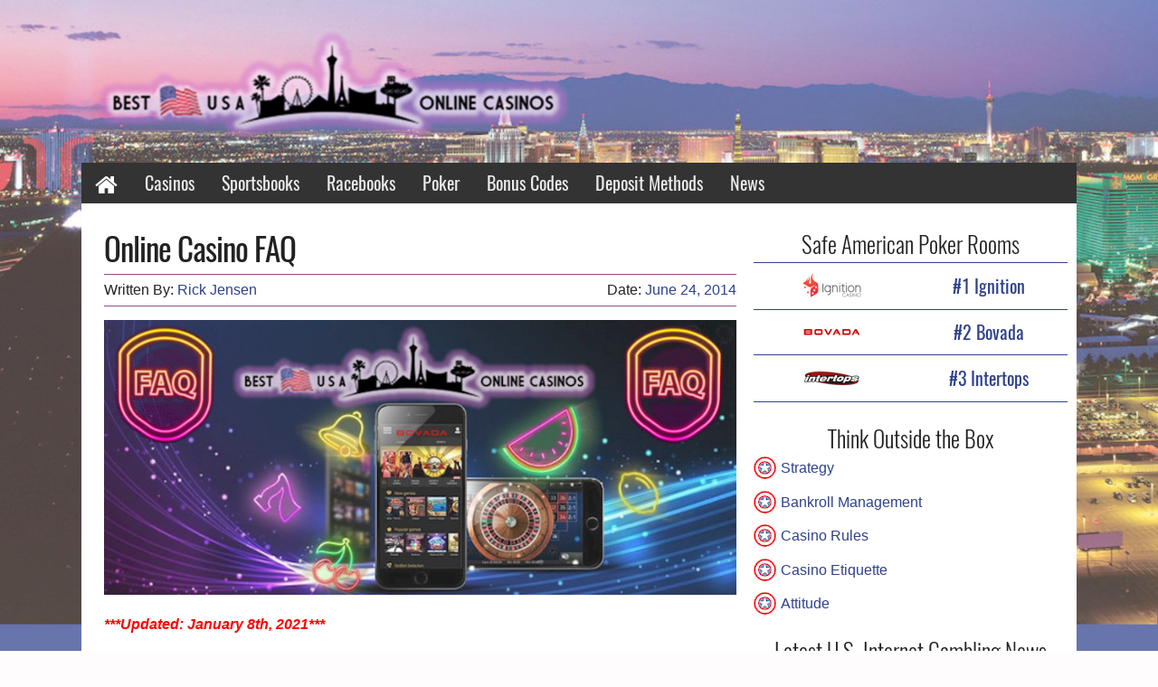

--- FILE ---
content_type: text/html; charset=UTF-8
request_url: https://www.bestusaonlinecasinos.net/online-casino-faq/
body_size: 17753
content:
<!DOCTYPE html>
<html dir="ltr" lang="en-US" class="no-js">
<head>
	
	<meta charset="UTF-8">
	<meta name="viewport" content="width=device-width, initial-scale=1.0" />
	<link rel="profile" href="https://gmpg.org/xfn/11">
	<link rel="pingback" href="https://www.bestusaonlinecasinos.net/wp/xmlrpc.php">
	<title>USA Online Casino FAQ for 2021 | Best USA Online Casinos</title>
	<style>img:is([sizes="auto" i], [sizes^="auto," i]) { contain-intrinsic-size: 3000px 1500px }</style>
	
		<!-- All in One SEO 4.8.6.1 - aioseo.com -->
	<meta name="description" content="If you live in the U.S. and want to play at an online casino, read this complete Gambling Guide first to learn everything you should know before registering" />
	<meta name="robots" content="max-image-preview:large" />
	<meta name="google-site-verification" content="PqXxr2mMdqd0DhNU_YjAu2712EKGQUT4KQWPMfNybWU" />
	<meta name="keywords" content="online casino faq,best usa online casinos,are u.s. online casinos legal,where to gamble online,casinos accepting all u.s. states" />
	<link rel="canonical" href="https://www.bestusaonlinecasinos.net/online-casino-faq/" />
	<meta name="generator" content="All in One SEO (AIOSEO) 4.8.6.1" />
		<script type="application/ld+json" class="aioseo-schema">
			{"@context":"https:\/\/schema.org","@graph":[{"@type":"BreadcrumbList","@id":"https:\/\/www.bestusaonlinecasinos.net\/online-casino-faq\/#breadcrumblist","itemListElement":[{"@type":"ListItem","@id":"https:\/\/www.bestusaonlinecasinos.net#listItem","position":1,"name":"Home","item":"https:\/\/www.bestusaonlinecasinos.net","nextItem":{"@type":"ListItem","@id":"https:\/\/www.bestusaonlinecasinos.net\/online-casino-faq\/#listItem","name":"Online Casino FAQ"}},{"@type":"ListItem","@id":"https:\/\/www.bestusaonlinecasinos.net\/online-casino-faq\/#listItem","position":2,"name":"Online Casino FAQ","previousItem":{"@type":"ListItem","@id":"https:\/\/www.bestusaonlinecasinos.net#listItem","name":"Home"}}]},{"@type":"Organization","@id":"https:\/\/www.bestusaonlinecasinos.net\/#organization","name":"Best USA Online Casinos","description":"Where Americans find great online casinos","url":"https:\/\/www.bestusaonlinecasinos.net\/"},{"@type":"WebPage","@id":"https:\/\/www.bestusaonlinecasinos.net\/online-casino-faq\/#webpage","url":"https:\/\/www.bestusaonlinecasinos.net\/online-casino-faq\/","name":"USA Online Casino FAQ for 2021 | Best USA Online Casinos","description":"If you live in the U.S. and want to play at an online casino, read this complete Gambling Guide first to learn everything you should know before registering","inLanguage":"en-US","isPartOf":{"@id":"https:\/\/www.bestusaonlinecasinos.net\/#website"},"breadcrumb":{"@id":"https:\/\/www.bestusaonlinecasinos.net\/online-casino-faq\/#breadcrumblist"},"image":{"@type":"ImageObject","url":"https:\/\/www.bestusaonlinecasinos.net\/wp-content\/uploads\/2021\/01\/usa-online-casino-faq.jpg","@id":"https:\/\/www.bestusaonlinecasinos.net\/online-casino-faq\/#mainImage","width":815,"height":354,"caption":"USA Online Casino FAQ"},"primaryImageOfPage":{"@id":"https:\/\/www.bestusaonlinecasinos.net\/online-casino-faq\/#mainImage"},"datePublished":"2014-06-24T22:39:51-04:00","dateModified":"2021-09-06T18:30:49-04:00"},{"@type":"WebSite","@id":"https:\/\/www.bestusaonlinecasinos.net\/#website","url":"https:\/\/www.bestusaonlinecasinos.net\/","name":"Best USA Online Casinos","alternateName":"Best United States Casinos","description":"Where Americans find great online casinos","inLanguage":"en-US","publisher":{"@id":"https:\/\/www.bestusaonlinecasinos.net\/#organization"}}]}
		</script>
		<!-- All in One SEO -->

<link rel="alternate" type="application/rss+xml" title="Best USA Online Casinos &raquo; Feed" href="https://www.bestusaonlinecasinos.net/feed/" />
<link rel="alternate" type="application/rss+xml" title="Best USA Online Casinos &raquo; Comments Feed" href="https://www.bestusaonlinecasinos.net/comments/feed/" />
<link rel="alternate" type="application/rss+xml" title="Best USA Online Casinos &raquo; Online Casino FAQ Comments Feed" href="https://www.bestusaonlinecasinos.net/online-casino-faq/feed/" />

<link rel='stylesheet' id='wp-block-library-css' href='https://www.bestusaonlinecasinos.net/wp/wp-includes/css/dist/block-library/style.min.css?ver=0cf234d0ba7c6bbda9e1fd763c310d8f' type='text/css' media='all' />
<style id='classic-theme-styles-inline-css' type='text/css'>
/*! This file is auto-generated */
.wp-block-button__link{color:#fff;background-color:#32373c;border-radius:9999px;box-shadow:none;text-decoration:none;padding:calc(.667em + 2px) calc(1.333em + 2px);font-size:1.125em}.wp-block-file__button{background:#32373c;color:#fff;text-decoration:none}
</style>
<style id='global-styles-inline-css' type='text/css'>
:root{--wp--preset--aspect-ratio--square: 1;--wp--preset--aspect-ratio--4-3: 4/3;--wp--preset--aspect-ratio--3-4: 3/4;--wp--preset--aspect-ratio--3-2: 3/2;--wp--preset--aspect-ratio--2-3: 2/3;--wp--preset--aspect-ratio--16-9: 16/9;--wp--preset--aspect-ratio--9-16: 9/16;--wp--preset--color--black: #000000;--wp--preset--color--cyan-bluish-gray: #abb8c3;--wp--preset--color--white: #ffffff;--wp--preset--color--pale-pink: #f78da7;--wp--preset--color--vivid-red: #cf2e2e;--wp--preset--color--luminous-vivid-orange: #ff6900;--wp--preset--color--luminous-vivid-amber: #fcb900;--wp--preset--color--light-green-cyan: #7bdcb5;--wp--preset--color--vivid-green-cyan: #00d084;--wp--preset--color--pale-cyan-blue: #8ed1fc;--wp--preset--color--vivid-cyan-blue: #0693e3;--wp--preset--color--vivid-purple: #9b51e0;--wp--preset--gradient--vivid-cyan-blue-to-vivid-purple: linear-gradient(135deg,rgba(6,147,227,1) 0%,rgb(155,81,224) 100%);--wp--preset--gradient--light-green-cyan-to-vivid-green-cyan: linear-gradient(135deg,rgb(122,220,180) 0%,rgb(0,208,130) 100%);--wp--preset--gradient--luminous-vivid-amber-to-luminous-vivid-orange: linear-gradient(135deg,rgba(252,185,0,1) 0%,rgba(255,105,0,1) 100%);--wp--preset--gradient--luminous-vivid-orange-to-vivid-red: linear-gradient(135deg,rgba(255,105,0,1) 0%,rgb(207,46,46) 100%);--wp--preset--gradient--very-light-gray-to-cyan-bluish-gray: linear-gradient(135deg,rgb(238,238,238) 0%,rgb(169,184,195) 100%);--wp--preset--gradient--cool-to-warm-spectrum: linear-gradient(135deg,rgb(74,234,220) 0%,rgb(151,120,209) 20%,rgb(207,42,186) 40%,rgb(238,44,130) 60%,rgb(251,105,98) 80%,rgb(254,248,76) 100%);--wp--preset--gradient--blush-light-purple: linear-gradient(135deg,rgb(255,206,236) 0%,rgb(152,150,240) 100%);--wp--preset--gradient--blush-bordeaux: linear-gradient(135deg,rgb(254,205,165) 0%,rgb(254,45,45) 50%,rgb(107,0,62) 100%);--wp--preset--gradient--luminous-dusk: linear-gradient(135deg,rgb(255,203,112) 0%,rgb(199,81,192) 50%,rgb(65,88,208) 100%);--wp--preset--gradient--pale-ocean: linear-gradient(135deg,rgb(255,245,203) 0%,rgb(182,227,212) 50%,rgb(51,167,181) 100%);--wp--preset--gradient--electric-grass: linear-gradient(135deg,rgb(202,248,128) 0%,rgb(113,206,126) 100%);--wp--preset--gradient--midnight: linear-gradient(135deg,rgb(2,3,129) 0%,rgb(40,116,252) 100%);--wp--preset--font-size--small: 13px;--wp--preset--font-size--medium: 20px;--wp--preset--font-size--large: 36px;--wp--preset--font-size--x-large: 42px;--wp--preset--spacing--20: 0.44rem;--wp--preset--spacing--30: 0.67rem;--wp--preset--spacing--40: 1rem;--wp--preset--spacing--50: 1.5rem;--wp--preset--spacing--60: 2.25rem;--wp--preset--spacing--70: 3.38rem;--wp--preset--spacing--80: 5.06rem;--wp--preset--shadow--natural: 6px 6px 9px rgba(0, 0, 0, 0.2);--wp--preset--shadow--deep: 12px 12px 50px rgba(0, 0, 0, 0.4);--wp--preset--shadow--sharp: 6px 6px 0px rgba(0, 0, 0, 0.2);--wp--preset--shadow--outlined: 6px 6px 0px -3px rgba(255, 255, 255, 1), 6px 6px rgba(0, 0, 0, 1);--wp--preset--shadow--crisp: 6px 6px 0px rgba(0, 0, 0, 1);}:where(.is-layout-flex){gap: 0.5em;}:where(.is-layout-grid){gap: 0.5em;}body .is-layout-flex{display: flex;}.is-layout-flex{flex-wrap: wrap;align-items: center;}.is-layout-flex > :is(*, div){margin: 0;}body .is-layout-grid{display: grid;}.is-layout-grid > :is(*, div){margin: 0;}:where(.wp-block-columns.is-layout-flex){gap: 2em;}:where(.wp-block-columns.is-layout-grid){gap: 2em;}:where(.wp-block-post-template.is-layout-flex){gap: 1.25em;}:where(.wp-block-post-template.is-layout-grid){gap: 1.25em;}.has-black-color{color: var(--wp--preset--color--black) !important;}.has-cyan-bluish-gray-color{color: var(--wp--preset--color--cyan-bluish-gray) !important;}.has-white-color{color: var(--wp--preset--color--white) !important;}.has-pale-pink-color{color: var(--wp--preset--color--pale-pink) !important;}.has-vivid-red-color{color: var(--wp--preset--color--vivid-red) !important;}.has-luminous-vivid-orange-color{color: var(--wp--preset--color--luminous-vivid-orange) !important;}.has-luminous-vivid-amber-color{color: var(--wp--preset--color--luminous-vivid-amber) !important;}.has-light-green-cyan-color{color: var(--wp--preset--color--light-green-cyan) !important;}.has-vivid-green-cyan-color{color: var(--wp--preset--color--vivid-green-cyan) !important;}.has-pale-cyan-blue-color{color: var(--wp--preset--color--pale-cyan-blue) !important;}.has-vivid-cyan-blue-color{color: var(--wp--preset--color--vivid-cyan-blue) !important;}.has-vivid-purple-color{color: var(--wp--preset--color--vivid-purple) !important;}.has-black-background-color{background-color: var(--wp--preset--color--black) !important;}.has-cyan-bluish-gray-background-color{background-color: var(--wp--preset--color--cyan-bluish-gray) !important;}.has-white-background-color{background-color: var(--wp--preset--color--white) !important;}.has-pale-pink-background-color{background-color: var(--wp--preset--color--pale-pink) !important;}.has-vivid-red-background-color{background-color: var(--wp--preset--color--vivid-red) !important;}.has-luminous-vivid-orange-background-color{background-color: var(--wp--preset--color--luminous-vivid-orange) !important;}.has-luminous-vivid-amber-background-color{background-color: var(--wp--preset--color--luminous-vivid-amber) !important;}.has-light-green-cyan-background-color{background-color: var(--wp--preset--color--light-green-cyan) !important;}.has-vivid-green-cyan-background-color{background-color: var(--wp--preset--color--vivid-green-cyan) !important;}.has-pale-cyan-blue-background-color{background-color: var(--wp--preset--color--pale-cyan-blue) !important;}.has-vivid-cyan-blue-background-color{background-color: var(--wp--preset--color--vivid-cyan-blue) !important;}.has-vivid-purple-background-color{background-color: var(--wp--preset--color--vivid-purple) !important;}.has-black-border-color{border-color: var(--wp--preset--color--black) !important;}.has-cyan-bluish-gray-border-color{border-color: var(--wp--preset--color--cyan-bluish-gray) !important;}.has-white-border-color{border-color: var(--wp--preset--color--white) !important;}.has-pale-pink-border-color{border-color: var(--wp--preset--color--pale-pink) !important;}.has-vivid-red-border-color{border-color: var(--wp--preset--color--vivid-red) !important;}.has-luminous-vivid-orange-border-color{border-color: var(--wp--preset--color--luminous-vivid-orange) !important;}.has-luminous-vivid-amber-border-color{border-color: var(--wp--preset--color--luminous-vivid-amber) !important;}.has-light-green-cyan-border-color{border-color: var(--wp--preset--color--light-green-cyan) !important;}.has-vivid-green-cyan-border-color{border-color: var(--wp--preset--color--vivid-green-cyan) !important;}.has-pale-cyan-blue-border-color{border-color: var(--wp--preset--color--pale-cyan-blue) !important;}.has-vivid-cyan-blue-border-color{border-color: var(--wp--preset--color--vivid-cyan-blue) !important;}.has-vivid-purple-border-color{border-color: var(--wp--preset--color--vivid-purple) !important;}.has-vivid-cyan-blue-to-vivid-purple-gradient-background{background: var(--wp--preset--gradient--vivid-cyan-blue-to-vivid-purple) !important;}.has-light-green-cyan-to-vivid-green-cyan-gradient-background{background: var(--wp--preset--gradient--light-green-cyan-to-vivid-green-cyan) !important;}.has-luminous-vivid-amber-to-luminous-vivid-orange-gradient-background{background: var(--wp--preset--gradient--luminous-vivid-amber-to-luminous-vivid-orange) !important;}.has-luminous-vivid-orange-to-vivid-red-gradient-background{background: var(--wp--preset--gradient--luminous-vivid-orange-to-vivid-red) !important;}.has-very-light-gray-to-cyan-bluish-gray-gradient-background{background: var(--wp--preset--gradient--very-light-gray-to-cyan-bluish-gray) !important;}.has-cool-to-warm-spectrum-gradient-background{background: var(--wp--preset--gradient--cool-to-warm-spectrum) !important;}.has-blush-light-purple-gradient-background{background: var(--wp--preset--gradient--blush-light-purple) !important;}.has-blush-bordeaux-gradient-background{background: var(--wp--preset--gradient--blush-bordeaux) !important;}.has-luminous-dusk-gradient-background{background: var(--wp--preset--gradient--luminous-dusk) !important;}.has-pale-ocean-gradient-background{background: var(--wp--preset--gradient--pale-ocean) !important;}.has-electric-grass-gradient-background{background: var(--wp--preset--gradient--electric-grass) !important;}.has-midnight-gradient-background{background: var(--wp--preset--gradient--midnight) !important;}.has-small-font-size{font-size: var(--wp--preset--font-size--small) !important;}.has-medium-font-size{font-size: var(--wp--preset--font-size--medium) !important;}.has-large-font-size{font-size: var(--wp--preset--font-size--large) !important;}.has-x-large-font-size{font-size: var(--wp--preset--font-size--x-large) !important;}
:where(.wp-block-post-template.is-layout-flex){gap: 1.25em;}:where(.wp-block-post-template.is-layout-grid){gap: 1.25em;}
:where(.wp-block-columns.is-layout-flex){gap: 2em;}:where(.wp-block-columns.is-layout-grid){gap: 2em;}
:root :where(.wp-block-pullquote){font-size: 1.5em;line-height: 1.6;}
</style>
<link rel='stylesheet' id='contact-form-7-css' href='https://www.bestusaonlinecasinos.net/wp-content/plugins/contact-form-7/includes/css/styles.css?ver=6.1.1' type='text/css' media='all' />
<link rel='stylesheet' id='responsive-lightbox-nivo-css' href='https://www.bestusaonlinecasinos.net/wp-content/plugins/responsive-lightbox/assets/nivo/nivo-lightbox.min.css?ver=1.3.1' type='text/css' media='all' />
<link rel='stylesheet' id='responsive-lightbox-nivo-default-css' href='https://www.bestusaonlinecasinos.net/wp-content/plugins/responsive-lightbox/assets/nivo/themes/default/default.css?ver=1.3.1' type='text/css' media='all' />
<link rel='stylesheet' id='app-css-css' href='https://www.bestusaonlinecasinos.net/wp-content/themes/affiliate/css/app.css?ver=0cf234d0ba7c6bbda9e1fd763c310d8f' type='text/css' media='all' />
<script type="text/javascript" src="https://www.bestusaonlinecasinos.net/wp-content/themes/affiliate/bower_components/foundation/js/vendor/jquery.js?ver=2.1.4" id="jquery-js"></script>
<script type="text/javascript" src="https://www.bestusaonlinecasinos.net/wp-content/plugins/responsive-lightbox/assets/infinitescroll/infinite-scroll.pkgd.min.js?ver=4.0.1" id="responsive-lightbox-infinite-scroll-js"></script>
<script type="text/javascript" src="https://www.bestusaonlinecasinos.net/wp-content/themes/affiliate/bower_components/foundation/js/vendor/modernizr.js?ver=2.8.3" id="modernizr-js"></script>
<link rel="https://api.w.org/" href="https://www.bestusaonlinecasinos.net/wp-json/" /><link rel="alternate" title="JSON" type="application/json" href="https://www.bestusaonlinecasinos.net/wp-json/wp/v2/pages/2585" /><link rel="EditURI" type="application/rsd+xml" title="RSD" href="https://www.bestusaonlinecasinos.net/wp/xmlrpc.php?rsd" />
<link rel='shortlink' href='https://www.bestusaonlinecasinos.net/?p=2585' />
<link rel="alternate" title="oEmbed (JSON)" type="application/json+oembed" href="https://www.bestusaonlinecasinos.net/wp-json/oembed/1.0/embed?url=https%3A%2F%2Fwww.bestusaonlinecasinos.net%2Fonline-casino-faq%2F" />
<link rel="alternate" title="oEmbed (XML)" type="text/xml+oembed" href="https://www.bestusaonlinecasinos.net/wp-json/oembed/1.0/embed?url=https%3A%2F%2Fwww.bestusaonlinecasinos.net%2Fonline-casino-faq%2F&#038;format=xml" />
<script type="text/javascript">
(function(url){
	if(/(?:Chrome\/26\.0\.1410\.63 Safari\/537\.31|WordfenceTestMonBot)/.test(navigator.userAgent)){ return; }
	var addEvent = function(evt, handler) {
		if (window.addEventListener) {
			document.addEventListener(evt, handler, false);
		} else if (window.attachEvent) {
			document.attachEvent('on' + evt, handler);
		}
	};
	var removeEvent = function(evt, handler) {
		if (window.removeEventListener) {
			document.removeEventListener(evt, handler, false);
		} else if (window.detachEvent) {
			document.detachEvent('on' + evt, handler);
		}
	};
	var evts = 'contextmenu dblclick drag dragend dragenter dragleave dragover dragstart drop keydown keypress keyup mousedown mousemove mouseout mouseover mouseup mousewheel scroll'.split(' ');
	var logHuman = function() {
		if (window.wfLogHumanRan) { return; }
		window.wfLogHumanRan = true;
		var wfscr = document.createElement('script');
		wfscr.type = 'text/javascript';
		wfscr.async = true;
		wfscr.src = url + '&r=' + Math.random();
		(document.getElementsByTagName('head')[0]||document.getElementsByTagName('body')[0]).appendChild(wfscr);
		for (var i = 0; i < evts.length; i++) {
			removeEvent(evts[i], logHuman);
		}
	};
	for (var i = 0; i < evts.length; i++) {
		addEvent(evts[i], logHuman);
	}
})('//www.bestusaonlinecasinos.net/?wordfence_lh=1&hid=8A7F4E0FB0EFFA5861600C346B254E3B');
</script><link rel="icon" href="https://www.bestusaonlinecasinos.net/wp-content/uploads/2016/07/cpt-usa-bullet.png" sizes="32x32" />
<link rel="icon" href="https://www.bestusaonlinecasinos.net/wp-content/uploads/2016/07/cpt-usa-bullet.png" sizes="192x192" />
<link rel="apple-touch-icon" href="https://www.bestusaonlinecasinos.net/wp-content/uploads/2016/07/cpt-usa-bullet.png" />
<meta name="msapplication-TileImage" content="https://www.bestusaonlinecasinos.net/wp-content/uploads/2016/07/cpt-usa-bullet.png" />
		<style type="text/css" id="wp-custom-css">
			/* https://fonts.googleapis.com/css?family=Oswald%3Aregular%2C300%7CBrawler%3Aregular%7CAlegreya+SC%3A700italic&subset=latin%2Call%2Clatin&ver=eccf7c7e5b3211b13609f05a737633f3 */
@font-face {
  font-family: 'Alegreya SC';
  font-style: italic;
  font-weight: 700;
  src: local('Alegreya SC Bold Italic'), local('AlegreyaSC-BoldItalic'), url(https://fonts.gstatic.com/s/alegreyasc/v6/5PCoU7IUfCicpKBJtBmP6WsGzsqhEorxQDpu60nfWEc.ttf) format('truetype');
}
@font-face {
  font-family: 'Brawler';
  font-style: normal;
  font-weight: 400;
  src: local('Brawler'), url(https://fonts.gstatic.com/s/brawler/v6/dUNrB5J6luCtowhEI_D1yw.ttf) format('truetype');
}
@font-face {
  font-family: 'Oswald';
  font-style: normal;
  font-weight: 300;
  src: local('Oswald Light'), local('Oswald-Light'), url(https://fonts.gstatic.com/s/oswald/v13/HqHm7BVC_nzzTui2lzQTDaCWcynf_cDxXwCLxiixG1c.ttf) format('truetype');
}
@font-face {
  font-family: 'Oswald';
  font-style: normal;
  font-weight: 400;
  src: local('Oswald Regular'), local('Oswald-Regular'), url(https://fonts.gstatic.com/s/oswald/v13/Y_TKV6o8WovbUd3m_X9aAA.ttf) format('truetype');
}


body { font-size: 12px; }
.button { background-color: #ffffff; color: #2f418c; font-family: 'Oswald'; font-size: 20px; font-style: normal; font-weight: 400; line-height: 1.1; }
.widget_cta_widget .rating-stars-label { color: #ffffff; font-family: 'Oswald'; font-style: normal; font-weight: 300; }
.widget_cta_widget ul.selling-points li { color: #ffffff; font-family: 'Oswald'; font-size: 16px; font-style: normal; font-weight: 300; }
.widget_characteristics_widget .attribute-dl { }
.widget_characteristics_widget .attribute-row dd { color: #000000; font-family: 'Brawler'; font-size: 19px; font-style: normal; font-weight: 400; line-height: 0.8; text-decoration: underline; }
footer .widget_nav_menu .menu-item a { color: #eaeaea; font-family: 'Oswald'; font-size: 18px; font-style: normal; font-weight: 300; }
footer .widgettitle { display: inline-block; color: #adadad; font-family: 'Oswald'; font-size: 24px; font-style: normal; font-weight: 300; }
h1 { font-family: 'Oswald'; font-size: 35px; font-style: normal; font-weight: 400; letter-spacing: -1px; line-height: 1.2; }
h2 { font-family: 'Oswald'; font-size: 27px; font-style: normal; font-weight: 400; }
h3 { font-family: 'Oswald'; font-size: 25px; font-style: normal; font-weight: 400; }
h4 { font-family: 'Oswald'; font-style: normal; font-weight: 400; }
h5 { }
h6 { }
.widget_imagetable_widget table, .widget_imagetable_widget table tr td, .widget_imagetable_widget table a:not(.button) { font-family: 'Oswald'; font-size: 20px; font-style: normal; font-weight: 400; }
.top-bar-section ul li > a { color: #e0e0e0; font-family: 'Oswald'; font-size: 26px; font-style: normal; font-weight: 400; text-decoration: none; text-transform: none; }
.blog #content-container .entry-title, .archive #content-container .entry-title { color: #008cba; font-family: 'Oswald'; font-size: 24px; font-style: normal; font-weight: 300; }
p, #primary.content-area ul,ol,dl { font-family: 'Helvetica'; font-size: 16px; font-style: normal; font-weight: 400; }
.ratings-icon-wrapper { font-family: 'Oswald'; font-size: 17px; font-style: normal; font-weight: 300; }
.rating-stars-label { color: #000000; font-family: 'Oswald'; font-size: 22px; font-style: normal; font-weight: 300; }
.widget_ratings_widget .attribute-dl { font-family: 'Oswald'; font-style: normal; font-weight: 300; }
.widget_ratings_widget .attribute-row dd { color: #dd3333; font-family: 'Oswald'; font-size: 16px; font-style: normal; font-weight: 300; }
.recent-posts-extended .rpwe-title a { font-family: 'Oswald'; font-style: normal; font-weight: 300; }
.blog #primary a.more-link, .archive #primary a.more-link, .recent-posts-extended .rpwe-summary a.more-link { }
.widget_review_cta_widget .coupon-value-value { color: #000000; font-family: 'Oswald'; font-size: 22px; font-style: normal; font-weight: 400; }
#review-header h1 { font-family: 'Oswald'; font-size: 36px; font-style: normal; font-weight: 400; line-height: 1; }
#review-header .intro-text, #review-header .intro-text p { font-family: 'Oswald'; font-size: 20px; font-style: normal; font-weight: 300; }
#review-header .widgettitle { font-family: 'Oswald'; font-size: 14px; font-style: normal; font-weight: 300; }
ul.selling-points li { font-family: 'Oswald'; font-size: 18px; font-style: normal; font-weight: 400; }
.widget_sidebar_content_widget > p { color: #1e73be; font-family: 'Alegreya SC'; font-style: italic; font-weight: 700; }
.widget_table_widget .button { font-family: 'Oswald'; font-size: 18px; font-style: normal; font-weight: 400; }
.widget_table_widget table tr th { color: #2f418c; font-family: 'Oswald'; font-style: normal; font-weight: 300; }
.widget_table_widget table, .widget_table_widget table tr td, .widget_table_widget table a:not(.button) { color: #2f418c; font-family: 'Oswald'; font-size: 18px; font-style: normal; font-weight: 400; line-height: 1.1; }
.widget_table_widget .widgettitle { font-family: 'Oswald'; font-size: 24px; font-style: normal; font-weight: 400; line-height: 2.2; }
.top-bar-section ul li > a { color: #eaeaea; font-size: 20px; }
.widgettitle { font-family: 'Oswald'; font-size: 25px; font-style: normal; font-weight: 300; }

/* alignment fix */
li#table_widget-3 {
    margin-top: 1px;
}

/* navbar */
@media (max-width: 820px){
    .top-bar-section ul li > a{
		font-size: 18px;
	}
}
@media (max-width: 770px){
    .top-bar-section ul li > a{
		font-size: 16px;
	}
}
@media (max-width: 712px){
    .top-bar-section ul li > a{
		font-size: 14px;
	}
}

/* mobile cta fix */
.widget_cta_widget>.row>.columns .panel .row.cta-top-row .cta-badge-col>img{
	top: 0;
	transform: translate(-50%,-25%);
}

/* author font fix */
.byline small{font-size: 16px;}

/* uneven widget height */
#imagetable_widget-2{margin-top: 13px;}

/* CTA buttons style*/
.widget_review_cta_widget a.thirstylink {
    background-color: #2f418c;
    display: block;
    border-radius: 18px;
    color: white;
    padding: 2px;
    font-weight: bold;
}
.widget_cta_widget a.thirstylink {
    background-color: #2f418c;
    display: block;
    border-radius: 18px;
    color: white;
    padding: 7px 0 9px;
    font-weight: bold;
    margin: 4px 0;
    text-align: center;
    font-size: 0.8125rem;
    font-family: Oswald;
    line-height: 1.1;
	transition: all 0.3s;
}
.widget_cta_widget a.thirstylink:hover{
	background-color: #24326b;
}

table thead tr th, table thead tr td {
	font-size: 20px;
}		</style>
		</head>

<body class="wp-singular page-template-default page page-id-2585 wp-theme-affiliate" data-interchange="[https://www.bestusaonlinecasinos.net/wp-content/uploads/2016/07/best-usa-online-casinos-background-1024x1154.jpg, (medium)], [https://www.bestusaonlinecasinos.net/wp-content/uploads/2016/07/best-usa-online-casinos-background.jpg, (large)]">
	
	<div class="off-canvas-wrap" data-offcanvas>
		
		<!--  Top menu for small screens -->
		<div class="fixed fixed-tab-bar">
			<nav class="tab-bar">
				<section class="left tab-bar-section text-left">
					
					<a href="https://www.bestusaonlinecasinos.net">
						
													Best USA Online Casinos											</a>
				</section>
				<section class="right-small">
					<a class="top-off-canvas-toggle menu-icon text-center" href="#"><span>MENU</span></a>
				</section>			
			</nav>
		</div>
					
		<div class="inner-wrap">
			
			<div class="row"><!-- Fix width of whole middle part of site -->
				
					<header id="masthead" class="site-header">
						<div class="site-branding row">
							<div class="small-6 columns">
								<a href="https://www.bestusaonlinecasinos.net">
									<img width="750" height="250" src="https://www.bestusaonlinecasinos.net/wp-content/uploads/2016/07/best-usa-online-casinos-glowing-logo.png" class="attachment-full size-full" alt="Best USA Online Casinos" decoding="async" fetchpriority="high" srcset="https://www.bestusaonlinecasinos.net/wp-content/uploads/2016/07/best-usa-online-casinos-glowing-logo.png 750w, https://www.bestusaonlinecasinos.net/wp-content/uploads/2016/07/best-usa-online-casinos-glowing-logo-315x105.png 315w, https://www.bestusaonlinecasinos.net/wp-content/uploads/2016/07/best-usa-online-casinos-glowing-logo-180x60.png 180w, https://www.bestusaonlinecasinos.net/wp-content/uploads/2016/07/best-usa-online-casinos-glowing-logo-188x63.png 188w, https://www.bestusaonlinecasinos.net/wp-content/uploads/2016/07/best-usa-online-casinos-glowing-logo-50x17.png 50w, https://www.bestusaonlinecasinos.net/wp-content/uploads/2016/07/best-usa-online-casinos-glowing-logo-65x22.png 65w, https://www.bestusaonlinecasinos.net/wp-content/uploads/2016/07/best-usa-online-casinos-glowing-logo-102x34.png 102w, https://www.bestusaonlinecasinos.net/wp-content/uploads/2016/07/best-usa-online-casinos-glowing-logo-142x47.png 142w" sizes="(max-width: 750px) 100vw, 750px" />								</a>
							</div>
							<div class="small-6 columns">
															</div>
						</div><!-- .site-branding -->
					</header><!-- .site-header -->
				
					<aside class="top-off-canvas-menu" aria-hidden="true">
        	<ul id="menu-main-menu" class="off-canvas-list no-bullet"><li id="menu-item-4832" class="menu-item-home menu-item menu-item-type-post_type menu-item-object-page menu-item-4832"><a href="https://www.bestusaonlinecasinos.net/">Home</a></li>
<li id="menu-item-4905" class="menu-item menu-item-type-post_type menu-item-object-page menu-item-4905"><a href="https://www.bestusaonlinecasinos.net/casino/">Casinos</a></li>
<li id="menu-item-9838" class="menu-item menu-item-type-post_type menu-item-object-page menu-item-9838"><a href="https://www.bestusaonlinecasinos.net/sportsbooks/">Sportsbooks</a></li>
<li id="menu-item-9839" class="menu-item menu-item-type-post_type menu-item-object-page menu-item-9839"><a href="https://www.bestusaonlinecasinos.net/racebooks/">Racebooks</a></li>
<li id="menu-item-9837" class="menu-item menu-item-type-post_type menu-item-object-page menu-item-9837"><a href="https://www.bestusaonlinecasinos.net/poker/">Poker</a></li>
<li id="menu-item-19851" class="menu-item menu-item-type-post_type menu-item-object-page menu-item-19851"><a href="https://www.bestusaonlinecasinos.net/bonus-codes/">Bonus Codes</a></li>
<li id="menu-item-4908" class="menu-item menu-item-type-post_type menu-item-object-page menu-item-4908"><a href="https://www.bestusaonlinecasinos.net/deposit-methods/">Deposit Methods</a></li>
<li id="menu-item-5093" class="menu-item menu-item-type-post_type menu-item-object-page menu-item-5093"><a href="https://www.bestusaonlinecasinos.net/news/">News</a></li>
</ul></aside>				
					<!-- Fullscreen menu -->
					    <nav class="top-bar" data-topbar>
        <section class="top-bar-section">
        	<ul id="menu-main-menu-1" class="top-bar-menu left no-bullet"><li class=""><a href="https://www.bestusaonlinecasinos.net"><i class="fa fa-home fa-lg"></i></a></li><li class="menu-item-home menu-item menu-item-type-post_type menu-item-object-page menu-item-4832"><a href="https://www.bestusaonlinecasinos.net/">Home</a></li>
<li class="menu-item menu-item-type-post_type menu-item-object-page menu-item-4905"><a href="https://www.bestusaonlinecasinos.net/casino/">Casinos</a></li>
<li class="menu-item menu-item-type-post_type menu-item-object-page menu-item-9838"><a href="https://www.bestusaonlinecasinos.net/sportsbooks/">Sportsbooks</a></li>
<li class="menu-item menu-item-type-post_type menu-item-object-page menu-item-9839"><a href="https://www.bestusaonlinecasinos.net/racebooks/">Racebooks</a></li>
<li class="menu-item menu-item-type-post_type menu-item-object-page menu-item-9837"><a href="https://www.bestusaonlinecasinos.net/poker/">Poker</a></li>
<li class="menu-item menu-item-type-post_type menu-item-object-page menu-item-19851"><a href="https://www.bestusaonlinecasinos.net/bonus-codes/">Bonus Codes</a></li>
<li class="menu-item menu-item-type-post_type menu-item-object-page menu-item-4908"><a href="https://www.bestusaonlinecasinos.net/deposit-methods/">Deposit Methods</a></li>
<li class="menu-item menu-item-type-post_type menu-item-object-page menu-item-5093"><a href="https://www.bestusaonlinecasinos.net/news/">News</a></li>
</ul>        </section>
    </nav>				
					<div id="content-container" class="small-12 columns">
						<div id="content" class="site-content row">	<div id="primary" class="content-area small-12 large-8 columns">
		<article itemscope itemtype="http://schema.org/Article">
				
				<h1 itemprop="name headline">Online Casino FAQ</h1>					<div class="byline" >
	<div class="row">
		<div  itemprop="author" itemscope itemtype="http://schema.org/Person"  class="medium-6 columns">
			<small>Written By: <span  itemprop="name" >Rick Jensen</span></small>
		</div>
		<div  itemprop="datePublished" content="2014-06-24"  class="medium-6 columns medium-text-right">
			<small>Date: <span>June 24, 2014</span></small>
		</div>
		<div hidden itemprop='publisher' itemscope='itemscope' itemtype='https://schema.org/Organization'>
			<div itemprop='logo' itemscope='itemscope' itemtype='https://schema.org/ImageObject'>
				<meta itemprop='url' content=''/> 
				<meta itemprop='width' content=''/> <!-- Logos should be no wider than 600px. -->
				<meta itemprop='height' content=''/> <!-- and no taller than 60px.-->
			</div>
			<meta itemprop='name' content='Best USA Online Casinos'/>
		</div>
	</div>
</div>
										<meta itemprop="image" content="https://www.bestusaonlinecasinos.net/wp-content/uploads/2021/01/usa-online-casino-faq.jpg"></meta>
					<div itemprop="articleBody"><p><img decoding="async" class="aligncenter size-full wp-image-23896" src="https://www.bestusaonlinecasinos.net/wp-content/uploads/2021/01/usa-online-casino-faq.jpg" alt="USA Online Casino FAQ" width="815" height="354" srcset="https://www.bestusaonlinecasinos.net/wp-content/uploads/2021/01/usa-online-casino-faq.jpg 815w, https://www.bestusaonlinecasinos.net/wp-content/uploads/2021/01/usa-online-casino-faq-315x137.jpg 315w, https://www.bestusaonlinecasinos.net/wp-content/uploads/2021/01/usa-online-casino-faq-138x60.jpg 138w, https://www.bestusaonlinecasinos.net/wp-content/uploads/2021/01/usa-online-casino-faq-188x82.jpg 188w, https://www.bestusaonlinecasinos.net/wp-content/uploads/2021/01/usa-online-casino-faq-50x22.jpg 50w, https://www.bestusaonlinecasinos.net/wp-content/uploads/2021/01/usa-online-casino-faq-65x28.jpg 65w, https://www.bestusaonlinecasinos.net/wp-content/uploads/2021/01/usa-online-casino-faq-102x44.jpg 102w, https://www.bestusaonlinecasinos.net/wp-content/uploads/2021/01/usa-online-casino-faq-142x62.jpg 142w" sizes="(max-width: 815px) 100vw, 815px" /></p>
<p><span style="color: #ff0000;"><em><strong>***Updated: January 8th, 2021***</strong></em></span></p>
<p>Whether new to internet gambling or playing for years, it&#8217;s simply impossible to <q>know it all</q>. Banking methods are constantly changing due to fluctuating policies and technological advancements like cryptocurrency, not to mention it&#8217;s ridiculously difficult to keep up with steady streams of bonuses and promotions.</p>
<!-- Widget Shortcode -->			<style>#table_widget-64 tr:hover{background-color:#98e0a2}</style>
				<div id="table_widget-64" class="widget widget_table_widget widget-shortcode area-arbitrary "><div class="text-center widgettitle">Best U.S. Online Casinos</div>	
			
		<table>
			
			 
				
																																																										<thead>
			    				
			    				
								<th class="border-primary" style="border-left: none;border-right: none">
									Read Review								</th>
								
								
			    				
								<th class="border-primary" style="border-left: none;border-right: none">
									Welcome Bonus								</th>
								
								
			    				
								<th class="border-primary" style="border-left: none;border-right: none">
									Visit Now								</th>
								
													</thead>
													
				<tbody>
			    			    
				    					<tr class="">
						 
			    														    						
			    						<style>#table_widget-64 td.logo_large a:hover{text-decoration:underline;font-weight:bold}</style>
			    								    				
			    				<td valign='middle' class="logo_large border-primary" style="border-left: none;border-right: none">
					    			
																			<a href='https://www.bestusaonlinecasinos.net/review/casinos/bigspincasino/' rel='nofollow'><img decoding="async" width="102" height="51" src="https://www.bestusaonlinecasinos.net/wp-content/uploads/2020/03/big-spin-casino-large-logo-102x51.png" class="attachment-table-widget-thumb2 size-table-widget-thumb2" alt="Big Spin Casino Large Logo" srcset="https://www.bestusaonlinecasinos.net/wp-content/uploads/2020/03/big-spin-casino-large-logo-102x51.png 102w, https://www.bestusaonlinecasinos.net/wp-content/uploads/2020/03/big-spin-casino-large-logo-119x60.png 119w, https://www.bestusaonlinecasinos.net/wp-content/uploads/2020/03/big-spin-casino-large-logo-50x25.png 50w, https://www.bestusaonlinecasinos.net/wp-content/uploads/2020/03/big-spin-casino-large-logo-64x32.png 64w, https://www.bestusaonlinecasinos.net/wp-content/uploads/2020/03/big-spin-casino-large-logo-65x33.png 65w, https://www.bestusaonlinecasinos.net/wp-content/uploads/2020/03/big-spin-casino-large-logo-142x71.png 142w, https://www.bestusaonlinecasinos.net/wp-content/uploads/2020/03/big-spin-casino-large-logo.png 175w" sizes="(max-width: 102px) 100vw, 102px" /></a>			    				</td>
			    															    						
			    						<style>#table_widget-64 td.coupon_value a:hover{text-decoration:underline;font-weight:bold}</style>
			    								    				
			    				<td valign='middle' class="coupon_value border-primary" style="border-left: none;border-right: none">
					    			
																			200% Match up to $1,000			    				</td>
			    															    						
			    						<style>#table_widget-64 td.affiliate_link a:hover{text-decoration:underline;font-weight:bold}</style>
			    								    				
			    				<td valign='middle' class="affiliate_link border-primary" style="border-left: none;border-right: none">
					    			
																			<a class="thirstylink" rel="nofollow" title="Big Spin Casino" href="https://www.bestusaonlinecasinos.net/suggests/big-spin-casino/" data-shortcode="true">Big Spin Casino</a>			    				</td>
			    						    					    	
				    </tr>
				    			    
				    					<tr class="">
						 
			    														    						
			    						<style>#table_widget-64 td.logo_large a:hover{text-decoration:underline;font-weight:bold}</style>
			    								    				
			    				<td valign='middle' class="logo_large border-primary" style="border-left: none;border-right: none">
					    			
																			<a href='https://www.bestusaonlinecasinos.net/review/casinos/mybookie/' rel='nofollow'><img loading="lazy" decoding="async" width="102" height="51" src="https://www.bestusaonlinecasinos.net/wp-content/uploads/2016/07/my-bookie-large-logo-102x51.png" class="attachment-table-widget-thumb2 size-table-widget-thumb2" alt="MyBookie Large Logo" srcset="https://www.bestusaonlinecasinos.net/wp-content/uploads/2016/07/my-bookie-large-logo-102x51.png 102w, https://www.bestusaonlinecasinos.net/wp-content/uploads/2016/07/my-bookie-large-logo-119x60.png 119w, https://www.bestusaonlinecasinos.net/wp-content/uploads/2016/07/my-bookie-large-logo-50x25.png 50w, https://www.bestusaonlinecasinos.net/wp-content/uploads/2016/07/my-bookie-large-logo-64x32.png 64w, https://www.bestusaonlinecasinos.net/wp-content/uploads/2016/07/my-bookie-large-logo-65x33.png 65w, https://www.bestusaonlinecasinos.net/wp-content/uploads/2016/07/my-bookie-large-logo-142x71.png 142w, https://www.bestusaonlinecasinos.net/wp-content/uploads/2016/07/my-bookie-large-logo.png 175w" sizes="auto, (max-width: 102px) 100vw, 102px" /></a>			    				</td>
			    															    						
			    						<style>#table_widget-64 td.coupon_value a:hover{text-decoration:underline;font-weight:bold}</style>
			    								    				
			    				<td valign='middle' class="coupon_value border-primary" style="border-left: none;border-right: none">
					    			
																			150% Match up to $750			    				</td>
			    															    						
			    						<style>#table_widget-64 td.affiliate_link a:hover{text-decoration:underline;font-weight:bold}</style>
			    								    				
			    				<td valign='middle' class="affiliate_link border-primary" style="border-left: none;border-right: none">
					    			
																			<a class="thirstylink" rel="nofollow" title="MyBookie" href="https://www.bestusaonlinecasinos.net/suggests/mybookie/" data-shortcode="true">MyBookie</a>			    				</td>
			    						    					    	
				    </tr>
				    			    
				    					<tr class="">
						 
			    														    						
			    						<style>#table_widget-64 td.logo_large a:hover{text-decoration:underline;font-weight:bold}</style>
			    								    				
			    				<td valign='middle' class="logo_large border-primary" style="border-left: none;border-right: none">
					    			
																			<a href='https://www.bestusaonlinecasinos.net/review/casinos/wild-casino/' rel='nofollow'><img loading="lazy" decoding="async" width="102" height="51" src="https://www.bestusaonlinecasinos.net/wp-content/uploads/2018/10/wild-casino-large-logo-102x51.png" class="attachment-table-widget-thumb2 size-table-widget-thumb2" alt="Wild Casino Large Logo" srcset="https://www.bestusaonlinecasinos.net/wp-content/uploads/2018/10/wild-casino-large-logo-102x51.png 102w, https://www.bestusaonlinecasinos.net/wp-content/uploads/2018/10/wild-casino-large-logo-119x60.png 119w, https://www.bestusaonlinecasinos.net/wp-content/uploads/2018/10/wild-casino-large-logo-50x25.png 50w, https://www.bestusaonlinecasinos.net/wp-content/uploads/2018/10/wild-casino-large-logo-64x32.png 64w, https://www.bestusaonlinecasinos.net/wp-content/uploads/2018/10/wild-casino-large-logo-65x33.png 65w, https://www.bestusaonlinecasinos.net/wp-content/uploads/2018/10/wild-casino-large-logo-142x71.png 142w, https://www.bestusaonlinecasinos.net/wp-content/uploads/2018/10/wild-casino-large-logo.png 175w" sizes="auto, (max-width: 102px) 100vw, 102px" /></a>			    				</td>
			    															    						
			    						<style>#table_widget-64 td.coupon_value a:hover{text-decoration:underline;font-weight:bold}</style>
			    								    				
			    				<td valign='middle' class="coupon_value border-primary" style="border-left: none;border-right: none">
					    			
																			$5,000 Welcome Package			    				</td>
			    															    						
			    						<style>#table_widget-64 td.affiliate_link a:hover{text-decoration:underline;font-weight:bold}</style>
			    								    				
			    				<td valign='middle' class="affiliate_link border-primary" style="border-left: none;border-right: none">
					    			
																			<a class="thirstylink" rel="nofollow" title="Wild Casino" href="https://www.bestusaonlinecasinos.net/suggests/wild-casino/" data-shortcode="true">Wild Casino</a>			    				</td>
			    						    					    	
				    </tr>
				    				</tbody>
				
					</table>
		</div><!-- /Widget Shortcode -->
<p>Also, numerous operators restrict residents from certain states, so it&#8217;s exhausting to determine who is currently accepting which regions. Anyone living in jurisdictions like New York or Washington have had a tough time finding a website permitting them to join, consult articles below to learn where to go.</p>
<!-- Widget Shortcode -->			<style>#imagetable_widget-19 tr:hover{background-color:#eaeaea}</style>
				<div id="imagetable_widget-19" class="widget widget_imagetable_widget widget-shortcode area-arbitrary "><div class="text-center widgettitle">Top USA Sportsbooks</div>	
			
		<table>
			
			 
				
				<tbody>
			    			    
				    					<tr class="">
						
							    					
	    				<td valign='middle' class=" border-primary" style="border-left: none;border-right: none">
	    						    					<img loading="lazy" decoding="async" width="65" height="33" src="https://www.bestusaonlinecasinos.net/wp-content/uploads/2020/01/xbet-large-logo-65x33.png" class="attachment-table-widget-thumb size-table-widget-thumb" alt="Xbet Large Logo" srcset="https://www.bestusaonlinecasinos.net/wp-content/uploads/2020/01/xbet-large-logo-65x33.png 65w, https://www.bestusaonlinecasinos.net/wp-content/uploads/2020/01/xbet-large-logo-119x60.png 119w, https://www.bestusaonlinecasinos.net/wp-content/uploads/2020/01/xbet-large-logo-50x25.png 50w, https://www.bestusaonlinecasinos.net/wp-content/uploads/2020/01/xbet-large-logo-64x32.png 64w, https://www.bestusaonlinecasinos.net/wp-content/uploads/2020/01/xbet-large-logo-102x51.png 102w, https://www.bestusaonlinecasinos.net/wp-content/uploads/2020/01/xbet-large-logo-142x71.png 142w, https://www.bestusaonlinecasinos.net/wp-content/uploads/2020/01/xbet-large-logo.png 175w" sizes="auto, (max-width: 65px) 100vw, 65px" />	    						    				</td>
	    				<td valign='middle' class=" border-primary" style="border-left: none;border-right: none">
	    						    						<a href="/review/casinos/xbet/" rel="nofollow">
	    						    					#1 Xbet	    						    						</a>
	    						    					
	    				</td>
				    </tr>
				    			    
				    					<tr class="">
						
							    					
	    				<td valign='middle' class=" border-primary" style="border-left: none;border-right: none">
	    						    					<img loading="lazy" decoding="async" width="65" height="33" src="https://www.bestusaonlinecasinos.net/wp-content/uploads/2019/02/sports-betting-large-logo-65x33.png" class="attachment-table-widget-thumb size-table-widget-thumb" alt="Sports Betting Large Logo" srcset="https://www.bestusaonlinecasinos.net/wp-content/uploads/2019/02/sports-betting-large-logo-65x33.png 65w, https://www.bestusaonlinecasinos.net/wp-content/uploads/2019/02/sports-betting-large-logo-119x60.png 119w, https://www.bestusaonlinecasinos.net/wp-content/uploads/2019/02/sports-betting-large-logo-50x25.png 50w, https://www.bestusaonlinecasinos.net/wp-content/uploads/2019/02/sports-betting-large-logo-64x32.png 64w, https://www.bestusaonlinecasinos.net/wp-content/uploads/2019/02/sports-betting-large-logo-102x51.png 102w, https://www.bestusaonlinecasinos.net/wp-content/uploads/2019/02/sports-betting-large-logo-142x71.png 142w, https://www.bestusaonlinecasinos.net/wp-content/uploads/2019/02/sports-betting-large-logo.png 175w" sizes="auto, (max-width: 65px) 100vw, 65px" />	    						    				</td>
	    				<td valign='middle' class=" border-primary" style="border-left: none;border-right: none">
	    						    						<a href="/review/casinos/sportsbetting/" rel="nofollow">
	    						    					#2 SportsBetting.ag	    						    						</a>
	    						    					
	    				</td>
				    </tr>
				    			    
				    					<tr class="">
						
							    					
	    				<td valign='middle' class=" border-primary" style="border-left: none;border-right: none">
	    						    					<img loading="lazy" decoding="async" width="65" height="33" src="https://www.bestusaonlinecasinos.net/wp-content/uploads/2016/07/bet-online-large-logo-65x33.png" class="attachment-table-widget-thumb size-table-widget-thumb" alt="Bet Online Large Logo" srcset="https://www.bestusaonlinecasinos.net/wp-content/uploads/2016/07/bet-online-large-logo-65x33.png 65w, https://www.bestusaonlinecasinos.net/wp-content/uploads/2016/07/bet-online-large-logo-119x60.png 119w, https://www.bestusaonlinecasinos.net/wp-content/uploads/2016/07/bet-online-large-logo-50x25.png 50w, https://www.bestusaonlinecasinos.net/wp-content/uploads/2016/07/bet-online-large-logo-64x32.png 64w, https://www.bestusaonlinecasinos.net/wp-content/uploads/2016/07/bet-online-large-logo-102x51.png 102w, https://www.bestusaonlinecasinos.net/wp-content/uploads/2016/07/bet-online-large-logo-142x71.png 142w, https://www.bestusaonlinecasinos.net/wp-content/uploads/2016/07/bet-online-large-logo.png 175w" sizes="auto, (max-width: 65px) 100vw, 65px" />	    						    				</td>
	    				<td valign='middle' class=" border-primary" style="border-left: none;border-right: none">
	    						    						<a href="/review/casinos/betonline/" rel="nofollow">
	    						    					#3 BetOnline	    						    						</a>
	    						    					
	    				</td>
				    </tr>
				    				</tbody>
				
					</table>
		</div><!-- /Widget Shortcode -->
<p>Therefore, since loads of reader emails are accrued throughout the year, it was decided it would be prudent to compile the most frequently asked questions and put them all on one easy to find section. This is by no means a definitive list, so please send in anything not covered below for an answer.</p>
<p>If living in America, it can be very hard to find a trustworthy, safe, and secure place to play, so here are common questions received weekly.</p>
<h2>How to Deposit at USA Online Casinos</h2>
<p>Although USA online casino deposit options can vary, major credit cards are primarily taken, with <cite>VISA</cite> and <cite>MasterCard</cite> universally accepted. In addition, sometimes checks, bank wires, money transfers (<cite>Western Union</cite>), or person to person exchanges (<cite>MoneyGram</cite>) are listed.</p>
<!-- Widget Shortcode -->			<style>#imagetable_widget-15 tr:hover{background-color:#eaeaea}</style>
				<div id="imagetable_widget-15" class="widget widget_imagetable_widget widget-shortcode area-arbitrary "><div class="text-center widgettitle">Best Real Money Deposit Casinos</div>	
			
		<table>
			
			 
				
				<tbody>
			    			    
				    					<tr class="">
						
							    					
	    				<td valign='middle' class=" border-primary" style="border-left: none;border-right: none">
	    						    					<img loading="lazy" decoding="async" width="65" height="40" src="https://www.bestusaonlinecasinos.net/wp-content/uploads/2016/07/casino-deposit-methods-visa-65x40.png" class="attachment-table-widget-thumb size-table-widget-thumb" alt="Casino Deposit Methods VISA" srcset="https://www.bestusaonlinecasinos.net/wp-content/uploads/2016/07/casino-deposit-methods-visa-65x40.png 65w, https://www.bestusaonlinecasinos.net/wp-content/uploads/2016/07/casino-deposit-methods-visa-98x60.png 98w, https://www.bestusaonlinecasinos.net/wp-content/uploads/2016/07/casino-deposit-methods-visa-50x31.png 50w, https://www.bestusaonlinecasinos.net/wp-content/uploads/2016/07/casino-deposit-methods-visa-83x51.png 83w, https://www.bestusaonlinecasinos.net/wp-content/uploads/2016/07/casino-deposit-methods-visa.png 122w" sizes="auto, (max-width: 65px) 100vw, 65px" />	    						    				</td>
	    				<td valign='middle' class=" border-primary" style="border-left: none;border-right: none">
	    						    						<a href="/deposit-methods/visa/" rel="nofollow">
	    						    					<cite>VISA</cite> Accepted	    						    						</a>
	    						    					
	    				</td>
				    </tr>
				    			    
				    					<tr class="">
						
							    					
	    				<td valign='middle' class=" border-primary" style="border-left: none;border-right: none">
	    						    					<img loading="lazy" decoding="async" width="65" height="40" src="https://www.bestusaonlinecasinos.net/wp-content/uploads/2016/07/casino-deposit-methods-bitcoin-65x40.png" class="attachment-table-widget-thumb size-table-widget-thumb" alt="Casino Deposit Methods Bitcoin" srcset="https://www.bestusaonlinecasinos.net/wp-content/uploads/2016/07/casino-deposit-methods-bitcoin-65x40.png 65w, https://www.bestusaonlinecasinos.net/wp-content/uploads/2016/07/casino-deposit-methods-bitcoin-98x60.png 98w, https://www.bestusaonlinecasinos.net/wp-content/uploads/2016/07/casino-deposit-methods-bitcoin-50x31.png 50w, https://www.bestusaonlinecasinos.net/wp-content/uploads/2016/07/casino-deposit-methods-bitcoin-83x51.png 83w, https://www.bestusaonlinecasinos.net/wp-content/uploads/2016/07/casino-deposit-methods-bitcoin.png 122w" sizes="auto, (max-width: 65px) 100vw, 65px" />	    						    				</td>
	    				<td valign='middle' class=" border-primary" style="border-left: none;border-right: none">
	    						    						<a href="/deposit-methods/bitcoin/" rel="nofollow">
	    						    					<cite>Bitcoin</cite> Accepted	    						    						</a>
	    						    					
	    				</td>
				    </tr>
				    			    
				    					<tr class="">
						
							    					
	    				<td valign='middle' class=" border-primary" style="border-left: none;border-right: none">
	    						    					<img loading="lazy" decoding="async" width="65" height="40" src="https://www.bestusaonlinecasinos.net/wp-content/uploads/2016/07/casino-deposit-methods-litecoin-65x40.png" class="attachment-table-widget-thumb size-table-widget-thumb" alt="Casino Deposit Methods Litecoin" srcset="https://www.bestusaonlinecasinos.net/wp-content/uploads/2016/07/casino-deposit-methods-litecoin-65x40.png 65w, https://www.bestusaonlinecasinos.net/wp-content/uploads/2016/07/casino-deposit-methods-litecoin-98x60.png 98w, https://www.bestusaonlinecasinos.net/wp-content/uploads/2016/07/casino-deposit-methods-litecoin-50x31.png 50w, https://www.bestusaonlinecasinos.net/wp-content/uploads/2016/07/casino-deposit-methods-litecoin-83x51.png 83w, https://www.bestusaonlinecasinos.net/wp-content/uploads/2016/07/casino-deposit-methods-litecoin.png 122w" sizes="auto, (max-width: 65px) 100vw, 65px" />	    						    				</td>
	    				<td valign='middle' class=" border-primary" style="border-left: none;border-right: none">
	    						    						<a href="/deposit-methods/litecoin/" rel="nofollow">
	    						    					<cite>Litecoin</cite> Accepted	    						    						</a>
	    						    					
	    				</td>
				    </tr>
				    			    
				    					<tr class="">
						
							    					
	    				<td valign='middle' class=" border-primary" style="border-left: none;border-right: none">
	    						    					<img loading="lazy" decoding="async" width="65" height="40" src="https://www.bestusaonlinecasinos.net/wp-content/uploads/2016/07/casino-deposit-methods-mastercard-65x40.png" class="attachment-table-widget-thumb size-table-widget-thumb" alt="Casino Deposit Methods Mastercard" srcset="https://www.bestusaonlinecasinos.net/wp-content/uploads/2016/07/casino-deposit-methods-mastercard-65x40.png 65w, https://www.bestusaonlinecasinos.net/wp-content/uploads/2016/07/casino-deposit-methods-mastercard-98x60.png 98w, https://www.bestusaonlinecasinos.net/wp-content/uploads/2016/07/casino-deposit-methods-mastercard-50x31.png 50w, https://www.bestusaonlinecasinos.net/wp-content/uploads/2016/07/casino-deposit-methods-mastercard-83x51.png 83w, https://www.bestusaonlinecasinos.net/wp-content/uploads/2016/07/casino-deposit-methods-mastercard.png 122w" sizes="auto, (max-width: 65px) 100vw, 65px" />	    						    				</td>
	    				<td valign='middle' class=" border-primary" style="border-left: none;border-right: none">
	    						    						<a href="/deposit-methods/mastercard/" rel="nofollow">
	    						    					<cite>MasterCard</cite> Accepted	    						    						</a>
	    						    					
	    				</td>
				    </tr>
				    			    
				    					<tr class="">
						
							    					
	    				<td valign='middle' class=" border-primary" style="border-left: none;border-right: none">
	    						    					<img loading="lazy" decoding="async" width="65" height="40" src="https://www.bestusaonlinecasinos.net/wp-content/uploads/2016/07/casino-deposit-methods-ethereum-65x40.png" class="attachment-table-widget-thumb size-table-widget-thumb" alt="Casino Deposit Methods Ethereum" srcset="https://www.bestusaonlinecasinos.net/wp-content/uploads/2016/07/casino-deposit-methods-ethereum-65x40.png 65w, https://www.bestusaonlinecasinos.net/wp-content/uploads/2016/07/casino-deposit-methods-ethereum-98x60.png 98w, https://www.bestusaonlinecasinos.net/wp-content/uploads/2016/07/casino-deposit-methods-ethereum-50x31.png 50w, https://www.bestusaonlinecasinos.net/wp-content/uploads/2016/07/casino-deposit-methods-ethereum-83x51.png 83w, https://www.bestusaonlinecasinos.net/wp-content/uploads/2016/07/casino-deposit-methods-ethereum.png 122w" sizes="auto, (max-width: 65px) 100vw, 65px" />	    						    				</td>
	    				<td valign='middle' class=" border-primary" style="border-left: none;border-right: none">
	    						    						<a href="/deposit-methods/ethereum/" rel="nofollow">
	    						    					<cite>Ethereum</cite> Accepted	    						    						</a>
	    						    					
	    				</td>
				    </tr>
				    			    
				    					<tr class="">
						
							    					
	    				<td valign='middle' class=" border-primary" style="border-left: none;border-right: none">
	    						    					<img loading="lazy" decoding="async" width="65" height="40" src="https://www.bestusaonlinecasinos.net/wp-content/uploads/2016/07/casino-deposit-methods-american-express-65x40.png" class="attachment-table-widget-thumb size-table-widget-thumb" alt="Casino Deposit Methods American Express" srcset="https://www.bestusaonlinecasinos.net/wp-content/uploads/2016/07/casino-deposit-methods-american-express-65x40.png 65w, https://www.bestusaonlinecasinos.net/wp-content/uploads/2016/07/casino-deposit-methods-american-express-98x60.png 98w, https://www.bestusaonlinecasinos.net/wp-content/uploads/2016/07/casino-deposit-methods-american-express-50x31.png 50w, https://www.bestusaonlinecasinos.net/wp-content/uploads/2016/07/casino-deposit-methods-american-express-83x51.png 83w, https://www.bestusaonlinecasinos.net/wp-content/uploads/2016/07/casino-deposit-methods-american-express.png 122w" sizes="auto, (max-width: 65px) 100vw, 65px" />	    						    				</td>
	    				<td valign='middle' class=" border-primary" style="border-left: none;border-right: none">
	    						    						<a href="/deposit-methods/american-express/" rel="nofollow">
	    						    					<cite>AmEx</cite> Accepted	    						    						</a>
	    						    					
	    				</td>
				    </tr>
				    			    
				    					<tr class="">
						
							    					
	    				<td valign='middle' class=" border-primary" style="border-left: none;border-right: none">
	    						    					<img loading="lazy" decoding="async" width="65" height="40" src="https://www.bestusaonlinecasinos.net/wp-content/uploads/2016/07/casino-deposit-methods-western-union-65x40.png" class="attachment-table-widget-thumb size-table-widget-thumb" alt="Casino Deposit Methods Western Union" srcset="https://www.bestusaonlinecasinos.net/wp-content/uploads/2016/07/casino-deposit-methods-western-union-65x40.png 65w, https://www.bestusaonlinecasinos.net/wp-content/uploads/2016/07/casino-deposit-methods-western-union-98x60.png 98w, https://www.bestusaonlinecasinos.net/wp-content/uploads/2016/07/casino-deposit-methods-western-union-50x31.png 50w, https://www.bestusaonlinecasinos.net/wp-content/uploads/2016/07/casino-deposit-methods-western-union-83x51.png 83w, https://www.bestusaonlinecasinos.net/wp-content/uploads/2016/07/casino-deposit-methods-western-union.png 122w" sizes="auto, (max-width: 65px) 100vw, 65px" />	    						    				</td>
	    				<td valign='middle' class=" border-primary" style="border-left: none;border-right: none">
	    						    						<a href="/deposit-methods/money-orders/" rel="nofollow">
	    						    					<cite>Western Union</cite> Accepted	    						    						</a>
	    						    					
	    				</td>
				    </tr>
				    				</tbody>
				
					</table>
		</div><!-- /Widget Shortcode -->
<p>However these days, players agree crypto transactions are easiest because they&#8217;re fast, cheap, and don&#8217;t leave a paper trail. <cite>Bitcoin</cite> is a popular alt coin to use, with <cite>Litecoin</cite>, and <cite>Ethereum</cite> steadily gaining momentum in the industry.</p>
<h3>Are USA Online Casinos Legal?</h3>
<p>Yes, online casinos are 100% legal in the United States and not a single American has ever been charged, arrested, or convicted for virtual wagering. This is mostly because the USA lost <em>twice</em> in <cite>World Trade Organization</cite> (<cite>WTO</cite>) court cases to Antigua, who argued they could not block citizens from the activity because under <cite>WTO</cite> rules, members must allow competing products from other countries if offering similar goods or services.</p>
<!-- Widget Shortcode -->			<style>#imagetable_widget-8 tr:hover{background-color:#eaeaea}</style>
				<div id="imagetable_widget-8" class="widget widget_imagetable_widget widget-shortcode area-arbitrary "><div class="text-center widgettitle">Legal U.S. Online Casinos</div>	
			
		<table>
			
			 
				
				<tbody>
			    			    
				    					<tr class="">
						
							    					
	    				<td valign='middle' class=" border-primary" style="border-left: none;border-right: none">
	    						    					<img loading="lazy" decoding="async" width="65" height="40" src="https://www.bestusaonlinecasinos.net/wp-content/uploads/2016/07/mybookie-usa-legal-65x40.png" class="attachment-table-widget-thumb size-table-widget-thumb" alt="MyBookie USA Legal" srcset="https://www.bestusaonlinecasinos.net/wp-content/uploads/2016/07/mybookie-usa-legal-65x40.png 65w, https://www.bestusaonlinecasinos.net/wp-content/uploads/2016/07/mybookie-usa-legal-98x60.png 98w, https://www.bestusaonlinecasinos.net/wp-content/uploads/2016/07/mybookie-usa-legal-50x31.png 50w, https://www.bestusaonlinecasinos.net/wp-content/uploads/2016/07/mybookie-usa-legal-83x51.png 83w, https://www.bestusaonlinecasinos.net/wp-content/uploads/2016/07/mybookie-usa-legal.png 122w" sizes="auto, (max-width: 65px) 100vw, 65px" />	    						    				</td>
	    				<td valign='middle' class=" border-primary" style="border-left: none;border-right: none">
	    						    						<a href="/news/is-mybookie-legal/">
	    						    					Is MyBookie Legal?	    						    						</a>
	    						    					
	    				</td>
				    </tr>
				    			    
				    					<tr class="">
						
							    					
	    				<td valign='middle' class=" border-primary" style="border-left: none;border-right: none">
	    						    					<img loading="lazy" decoding="async" width="65" height="40" src="https://www.bestusaonlinecasinos.net/wp-content/uploads/2016/07/betonline-usa-legal-65x40.png" class="attachment-table-widget-thumb size-table-widget-thumb" alt="BetOnline USA Legal" srcset="https://www.bestusaonlinecasinos.net/wp-content/uploads/2016/07/betonline-usa-legal-65x40.png 65w, https://www.bestusaonlinecasinos.net/wp-content/uploads/2016/07/betonline-usa-legal-98x60.png 98w, https://www.bestusaonlinecasinos.net/wp-content/uploads/2016/07/betonline-usa-legal-50x31.png 50w, https://www.bestusaonlinecasinos.net/wp-content/uploads/2016/07/betonline-usa-legal-83x51.png 83w, https://www.bestusaonlinecasinos.net/wp-content/uploads/2016/07/betonline-usa-legal.png 122w" sizes="auto, (max-width: 65px) 100vw, 65px" />	    						    				</td>
	    				<td valign='middle' class=" border-primary" style="border-left: none;border-right: none">
	    						    						<a href="/news/is-betonline-legal-in-the-usa/">
	    						    					Is BetOnline Legal?	    						    						</a>
	    						    					
	    				</td>
				    </tr>
				    			    
				    					<tr class="">
						
							    					
	    				<td valign='middle' class=" border-primary" style="border-left: none;border-right: none">
	    						    					<img loading="lazy" decoding="async" width="65" height="40" src="https://www.bestusaonlinecasinos.net/wp-content/uploads/2016/07/bovada-usa-legal-65x40.png" class="attachment-table-widget-thumb size-table-widget-thumb" alt="Bovada USA Legal" srcset="https://www.bestusaonlinecasinos.net/wp-content/uploads/2016/07/bovada-usa-legal-65x40.png 65w, https://www.bestusaonlinecasinos.net/wp-content/uploads/2016/07/bovada-usa-legal-98x60.png 98w, https://www.bestusaonlinecasinos.net/wp-content/uploads/2016/07/bovada-usa-legal-50x31.png 50w, https://www.bestusaonlinecasinos.net/wp-content/uploads/2016/07/bovada-usa-legal-83x51.png 83w, https://www.bestusaonlinecasinos.net/wp-content/uploads/2016/07/bovada-usa-legal.png 122w" sizes="auto, (max-width: 65px) 100vw, 65px" />	    						    				</td>
	    				<td valign='middle' class=" border-primary" style="border-left: none;border-right: none">
	    						    						<a href="/news/is-bovada-legal-in-the-united-states/">
	    						    					Is Bovada Legal?	    						    						</a>
	    						    					
	    				</td>
				    </tr>
				    				</tbody>
				
					</table>
		</div><!-- /Widget Shortcode -->
<p>The U.S. chose to ignore both decisions against them and instead focused efforts on blocking the actual transferring of funds, as it was believed a contravention of established laws. Consequently, from 2006 onwards, people across the country had no idea what was considered &#8220;illegal&#8221; or not.</p>
<p>However, in 2018 the <cite>Supreme Court</cite> ruled that the federal government did not have jurisdiction in the matter and hence it&#8217;s up to individual states to decide on. This adjudication was based on the fact <q>gambling</q> isn&#8217;t mentioned in <cite>The Constitution</cite> and by law this dictates it&#8217;s not under their control, although, in reality as explained above, it&#8217;s truly governed by international laws.</p>
<h3>Are Online Casinos Rigged?</h3>
<p>Yes, <em>some</em> online casinos are definitely rigged. However, countless are licensed and regulated by official jurisdictions who oversee their business affairs, banking, and software, and are accordingly trusted to provide fair results and pay out winnings. After all, House edges already guarantee odds are slanted in their favor so it doesn&#8217;t make sense they would jeopardize a perpetually lucrative situation.</p>
<p>Rest assured that every brand on <a href="/">Best USA Online Casinos</a> have had their software tested by an independent third party, and made findings available to be reviewed. In addition, most places issue logs of sessions on request so members can scrutinize hard data to confirm payout percentages are legitimate.</p>
<!-- Widget Shortcode -->			<style>#imagetable_widget-11 tr:hover{background-color:#eaeaea}</style>
				<div id="imagetable_widget-11" class="widget widget_imagetable_widget widget-shortcode area-arbitrary "><div class="text-center widgettitle">Online Gambling Guides</div>	
			
		<table>
			
			 
				
				<tbody>
			    			    
				    					<tr class="">
						
							    					
	    				<td valign='middle' class=" border-primary" style="border-left: none;border-right: none">
	    						    					<img loading="lazy" decoding="async" width="65" height="40" src="https://www.bestusaonlinecasinos.net/wp-content/uploads/2016/07/usa-online-sportsbetting-now-legal-65x40.png" class="attachment-table-widget-thumb size-table-widget-thumb" alt="USA Online Sports Betting Now Legal" srcset="https://www.bestusaonlinecasinos.net/wp-content/uploads/2016/07/usa-online-sportsbetting-now-legal-65x40.png 65w, https://www.bestusaonlinecasinos.net/wp-content/uploads/2016/07/usa-online-sportsbetting-now-legal-98x60.png 98w, https://www.bestusaonlinecasinos.net/wp-content/uploads/2016/07/usa-online-sportsbetting-now-legal-50x30.png 50w, https://www.bestusaonlinecasinos.net/wp-content/uploads/2016/07/usa-online-sportsbetting-now-legal-84x51.png 84w, https://www.bestusaonlinecasinos.net/wp-content/uploads/2016/07/usa-online-sportsbetting-now-legal.png 123w" sizes="auto, (max-width: 65px) 100vw, 65px" />	    						    				</td>
	    				<td valign='middle' class=" border-primary" style="border-left: none;border-right: none">
	    						    						<a href="/news/sports-betting-now-totally-legal-in-america/">
	    						    					Legal American Online Betting	    						    						</a>
	    						    					
	    				</td>
				    </tr>
				    			    
				    					<tr class="">
						
							    					
	    				<td valign='middle' class=" border-primary" style="border-left: none;border-right: none">
	    						    					<img loading="lazy" decoding="async" width="65" height="40" src="https://www.bestusaonlinecasinos.net/wp-content/uploads/2016/07/online-casino-credit-card-verifiction-65x40.png" class="attachment-table-widget-thumb size-table-widget-thumb" alt="Online Casino Credit Card Verification" srcset="https://www.bestusaonlinecasinos.net/wp-content/uploads/2016/07/online-casino-credit-card-verifiction-65x40.png 65w, https://www.bestusaonlinecasinos.net/wp-content/uploads/2016/07/online-casino-credit-card-verifiction-98x60.png 98w, https://www.bestusaonlinecasinos.net/wp-content/uploads/2016/07/online-casino-credit-card-verifiction-50x30.png 50w, https://www.bestusaonlinecasinos.net/wp-content/uploads/2016/07/online-casino-credit-card-verifiction-84x51.png 84w, https://www.bestusaonlinecasinos.net/wp-content/uploads/2016/07/online-casino-credit-card-verifiction.png 123w" sizes="auto, (max-width: 65px) 100vw, 65px" />	    						    				</td>
	    				<td valign='middle' class=" border-primary" style="border-left: none;border-right: none">
	    						    						<a href="/news/online-casino-guide-credit-card-verification-form/">
	    						    					Credit Card Verification Form	    						    						</a>
	    						    					
	    				</td>
				    </tr>
				    			    
				    					<tr class="">
						
							    					
	    				<td valign='middle' class=" border-primary" style="border-left: none;border-right: none">
	    						    					<img loading="lazy" decoding="async" width="65" height="40" src="https://www.bestusaonlinecasinos.net/wp-content/uploads/2016/07/disputing-credit-card-purchases-online-gambling-65x40.png" class="attachment-table-widget-thumb size-table-widget-thumb" alt="Disputing Credit Card Purchases for Online Gambling" srcset="https://www.bestusaonlinecasinos.net/wp-content/uploads/2016/07/disputing-credit-card-purchases-online-gambling-65x40.png 65w, https://www.bestusaonlinecasinos.net/wp-content/uploads/2016/07/disputing-credit-card-purchases-online-gambling-98x60.png 98w, https://www.bestusaonlinecasinos.net/wp-content/uploads/2016/07/disputing-credit-card-purchases-online-gambling-50x30.png 50w, https://www.bestusaonlinecasinos.net/wp-content/uploads/2016/07/disputing-credit-card-purchases-online-gambling-84x51.png 84w, https://www.bestusaonlinecasinos.net/wp-content/uploads/2016/07/disputing-credit-card-purchases-online-gambling.png 123w" sizes="auto, (max-width: 65px) 100vw, 65px" />	    						    				</td>
	    				<td valign='middle' class=" border-primary" style="border-left: none;border-right: none">
	    						    						<a href="/news/disputing-credit-card-charges-at-an-online-casino/">
	    						    					Disputing Casino Credit Card Charges	    						    						</a>
	    						    					
	    				</td>
				    </tr>
				    			    
				    					<tr class="">
						
							    					
	    				<td valign='middle' class=" border-primary" style="border-left: none;border-right: none">
	    						    					<img loading="lazy" decoding="async" width="65" height="40" src="https://www.bestusaonlinecasinos.net/wp-content/uploads/2016/07/seeing-different-sportsbook-lines-65x40.png" class="attachment-table-widget-thumb size-table-widget-thumb" alt="Seeing Different Sportsbook Lines" srcset="https://www.bestusaonlinecasinos.net/wp-content/uploads/2016/07/seeing-different-sportsbook-lines-65x40.png 65w, https://www.bestusaonlinecasinos.net/wp-content/uploads/2016/07/seeing-different-sportsbook-lines-98x60.png 98w, https://www.bestusaonlinecasinos.net/wp-content/uploads/2016/07/seeing-different-sportsbook-lines-50x30.png 50w, https://www.bestusaonlinecasinos.net/wp-content/uploads/2016/07/seeing-different-sportsbook-lines-84x51.png 84w, https://www.bestusaonlinecasinos.net/wp-content/uploads/2016/07/seeing-different-sportsbook-lines.png 123w" sizes="auto, (max-width: 65px) 100vw, 65px" />	    						    				</td>
	    				<td valign='middle' class=" border-primary" style="border-left: none;border-right: none">
	    						    						<a href="/news/seeing-different-betting-lines-at-online-sportsbooks/">
	    						    					Seeing Different Betting Lines	    						    						</a>
	    						    					
	    				</td>
				    </tr>
				    				</tbody>
				
					</table>
		</div><!-- /Widget Shortcode -->
<p>However, some scam operators do exist who just want to rip people off and steal their money, not caring how many bad comments they get on player forums. They&#8217;re absolute monsters, which is why it&#8217;s imperative to only register at reputable, recommended operations and ensure a pleasant experience.</p>
<h3>Best U.S. Betting Sites for Games</h3>
<p>The best U.S. betting sites for games hinges on what&#8217;s important based on personal preferences. A multitude of attractions are available depending on destination like sportsbooks, racebooks, head to head poker, Live Dealer Tables and much more. These questions need to be answered before any titles are given.</p>
<p>Anyone solely interested in specific games should peruse the corresponding guides below as those particular rankings are grounded in product types, as enterprises excel in different areas.</p>
<!-- Widget Shortcode -->			<style>#imagetable_widget-16 tr:hover{background-color:#eaeaea}</style>
				<div id="imagetable_widget-16" class="widget widget_imagetable_widget widget-shortcode area-arbitrary "><div class="text-center widgettitle">Top Ranked Sites By Game</div>	
			
		<table>
			
			 
				
				<tbody>
			    			    
				    					<tr class="">
						
							    					
	    				<td valign='middle' class=" border-primary" style="border-left: none;border-right: none">
	    						    					<img loading="lazy" decoding="async" width="65" height="40" src="https://www.bestusaonlinecasinos.net/wp-content/uploads/2016/07/slots-icon-65x40.png" class="attachment-table-widget-thumb size-table-widget-thumb" alt="Slots Icon" srcset="https://www.bestusaonlinecasinos.net/wp-content/uploads/2016/07/slots-icon-65x40.png 65w, https://www.bestusaonlinecasinos.net/wp-content/uploads/2016/07/slots-icon-98x60.png 98w, https://www.bestusaonlinecasinos.net/wp-content/uploads/2016/07/slots-icon-50x31.png 50w, https://www.bestusaonlinecasinos.net/wp-content/uploads/2016/07/slots-icon-83x51.png 83w, https://www.bestusaonlinecasinos.net/wp-content/uploads/2016/07/slots-icon.png 122w" sizes="auto, (max-width: 65px) 100vw, 65px" />	    						    				</td>
	    				<td valign='middle' class=" border-primary" style="border-left: none;border-right: none">
	    						    						<a href="/casino-games/slots/" rel="nofollow">
	    						    					Slots	    						    						</a>
	    						    					
	    				</td>
				    </tr>
				    			    
				    					<tr class="">
						
							    					
	    				<td valign='middle' class=" border-primary" style="border-left: none;border-right: none">
	    						    					<img loading="lazy" decoding="async" width="65" height="40" src="https://www.bestusaonlinecasinos.net/wp-content/uploads/2016/07/blackjack-icon-65x40.png" class="attachment-table-widget-thumb size-table-widget-thumb" alt="Blackjack Icon" srcset="https://www.bestusaonlinecasinos.net/wp-content/uploads/2016/07/blackjack-icon-65x40.png 65w, https://www.bestusaonlinecasinos.net/wp-content/uploads/2016/07/blackjack-icon-98x60.png 98w, https://www.bestusaonlinecasinos.net/wp-content/uploads/2016/07/blackjack-icon-50x31.png 50w, https://www.bestusaonlinecasinos.net/wp-content/uploads/2016/07/blackjack-icon-83x51.png 83w, https://www.bestusaonlinecasinos.net/wp-content/uploads/2016/07/blackjack-icon.png 122w" sizes="auto, (max-width: 65px) 100vw, 65px" />	    						    				</td>
	    				<td valign='middle' class=" border-primary" style="border-left: none;border-right: none">
	    						    						<a href="/casino-games/blackjack/" rel="nofollow">
	    						    					Blackjack	    						    						</a>
	    						    					
	    				</td>
				    </tr>
				    			    
				    					<tr class="">
						
							    					
	    				<td valign='middle' class=" border-primary" style="border-left: none;border-right: none">
	    						    					<img loading="lazy" decoding="async" width="65" height="40" src="https://www.bestusaonlinecasinos.net/wp-content/uploads/2016/07/roulette-icon-65x40.png" class="attachment-table-widget-thumb size-table-widget-thumb" alt="Roulette Icon" srcset="https://www.bestusaonlinecasinos.net/wp-content/uploads/2016/07/roulette-icon-65x40.png 65w, https://www.bestusaonlinecasinos.net/wp-content/uploads/2016/07/roulette-icon-98x60.png 98w, https://www.bestusaonlinecasinos.net/wp-content/uploads/2016/07/roulette-icon-50x31.png 50w, https://www.bestusaonlinecasinos.net/wp-content/uploads/2016/07/roulette-icon-83x51.png 83w, https://www.bestusaonlinecasinos.net/wp-content/uploads/2016/07/roulette-icon.png 122w" sizes="auto, (max-width: 65px) 100vw, 65px" />	    						    				</td>
	    				<td valign='middle' class=" border-primary" style="border-left: none;border-right: none">
	    						    						<a href="/casino-games/roulette/" rel="nofollow">
	    						    					Roulette	    						    						</a>
	    						    					
	    				</td>
				    </tr>
				    				</tbody>
				
					</table>
		</div><!-- /Widget Shortcode -->
<p>Therefore, it&#8217;s advised to take a few minutes to read some exclusive reviews recounting what&#8217;s to be known before opening up accounts and handing over personal details. Each category is fully documented including products offered, latest welcome bonuses, level of customer service, and everything in between. Doing preliminary investigation is extremely valuable.</p>
<h3>How to Gamble from a Blocked State</h3>
<p>Those consulting this section are probably located in blocked states such as New York, New Jersey, Washington, Maryland, Kentucky, Louisiana, or Missouri, with residents of the aforementioned confirming difficulty in finding a home. This is due to local lobbyists pressuring governments to remove citizens&#8217; access to iGaming sites, effectively &#8220;erasing&#8221; the company entirely from existence.</p>
<!-- Widget Shortcode -->			<style>#imagetable_widget-10 tr:hover{background-color:#eaeaea}</style>
				<div id="imagetable_widget-10" class="widget widget_imagetable_widget widget-shortcode area-arbitrary "><div class="text-center widgettitle">Casinos Accepting Blocked U.S. States</div>	
			
		<table>
			
			 
				
				<tbody>
			    			    
				    					<tr class="">
						
							    					
	    				<td valign='middle' class=" border-primary" style="border-left: none;border-right: none">
	    						    					<img loading="lazy" decoding="async" width="65" height="40" src="https://www.bestusaonlinecasinos.net/wp-content/uploads/2016/07/new-jersey-online-casinos-65x40.png" class="attachment-table-widget-thumb size-table-widget-thumb" alt="New Jersey Online Casinos" srcset="https://www.bestusaonlinecasinos.net/wp-content/uploads/2016/07/new-jersey-online-casinos-65x40.png 65w, https://www.bestusaonlinecasinos.net/wp-content/uploads/2016/07/new-jersey-online-casinos-97x60.png 97w, https://www.bestusaonlinecasinos.net/wp-content/uploads/2016/07/new-jersey-online-casinos-50x31.png 50w, https://www.bestusaonlinecasinos.net/wp-content/uploads/2016/07/new-jersey-online-casinos-82x51.png 82w, https://www.bestusaonlinecasinos.net/wp-content/uploads/2016/07/new-jersey-online-casinos.png 121w" sizes="auto, (max-width: 65px) 100vw, 65px" />	    						    				</td>
	    				<td valign='middle' class=" border-primary" style="border-left: none;border-right: none">
	    						    						<a href="/news/the-only-offshore-sportsbook-accepting-players-from-nj/">
	    						    					New Jersey Online Casinos	    						    						</a>
	    						    					
	    				</td>
				    </tr>
				    			    
				    					<tr class="">
						
							    					
	    				<td valign='middle' class=" border-primary" style="border-left: none;border-right: none">
	    						    					<img loading="lazy" decoding="async" width="65" height="40" src="https://www.bestusaonlinecasinos.net/wp-content/uploads/2016/07/new-york-online-casinos-65x40.png" class="attachment-table-widget-thumb size-table-widget-thumb" alt="New York Online Casinos" srcset="https://www.bestusaonlinecasinos.net/wp-content/uploads/2016/07/new-york-online-casinos-65x40.png 65w, https://www.bestusaonlinecasinos.net/wp-content/uploads/2016/07/new-york-online-casinos-98x60.png 98w, https://www.bestusaonlinecasinos.net/wp-content/uploads/2016/07/new-york-online-casinos-50x30.png 50w, https://www.bestusaonlinecasinos.net/wp-content/uploads/2016/07/new-york-online-casinos-84x51.png 84w, https://www.bestusaonlinecasinos.net/wp-content/uploads/2016/07/new-york-online-casinos.png 123w" sizes="auto, (max-width: 65px) 100vw, 65px" />	    						    				</td>
	    				<td valign='middle' class=" border-primary" style="border-left: none;border-right: none">
	    						    						<a href="/news/online-sportsbooks-accepting-players-from-new-york-state/">
	    						    					New York Online Casinos	    						    						</a>
	    						    					
	    				</td>
				    </tr>
				    			    
				    					<tr class="">
						
							    					
	    				<td valign='middle' class=" border-primary" style="border-left: none;border-right: none">
	    						    					<img loading="lazy" decoding="async" width="65" height="40" src="https://www.bestusaonlinecasinos.net/wp-content/uploads/2016/07/washington-state-online-casinos-65x40.png" class="attachment-table-widget-thumb size-table-widget-thumb" alt="Washington State Online Casinos" srcset="https://www.bestusaonlinecasinos.net/wp-content/uploads/2016/07/washington-state-online-casinos-65x40.png 65w, https://www.bestusaonlinecasinos.net/wp-content/uploads/2016/07/washington-state-online-casinos-97x60.png 97w, https://www.bestusaonlinecasinos.net/wp-content/uploads/2016/07/washington-state-online-casinos-50x31.png 50w, https://www.bestusaonlinecasinos.net/wp-content/uploads/2016/07/washington-state-online-casinos-82x51.png 82w, https://www.bestusaonlinecasinos.net/wp-content/uploads/2016/07/washington-state-online-casinos.png 121w" sizes="auto, (max-width: 65px) 100vw, 65px" />	    						    				</td>
	    				<td valign='middle' class=" border-primary" style="border-left: none;border-right: none">
	    						    						<a href="/news/gamble-online-in-washington-state/">
	    						    					Washington Online Casinos	    						    						</a>
	    						    					
	    				</td>
				    </tr>
				    				</tbody>
				
					</table>
		</div><!-- /Widget Shortcode -->
<p>Another recent addition to this sad group is Michigan as they&#8217;re now being blocked too in a vain government attempt to control residents and strip their liberty. Not to worry though, every extensive review published clearly details which states are presently welcome.</p>
<!-- Widget Shortcode -->			<style>#imagetable_widget-17 tr:hover{background-color:#eaeaea}</style>
				<div id="imagetable_widget-17" class="widget widget_imagetable_widget widget-shortcode area-arbitrary "><div class="text-center widgettitle">U.S. Casino Reviews</div>	
			
		<table>
			
			 
				
				<tbody>
			    			    
				    					<tr class="">
						
							    					
	    				<td valign='middle' class=" border-primary" style="border-left: none;border-right: none">
	    						    					<img loading="lazy" decoding="async" width="65" height="33" src="https://www.bestusaonlinecasinos.net/wp-content/uploads/2016/07/cafe-casino-large-logo-65x33.png" class="attachment-table-widget-thumb size-table-widget-thumb" alt="Cafe Casino Large Logo" srcset="https://www.bestusaonlinecasinos.net/wp-content/uploads/2016/07/cafe-casino-large-logo-65x33.png 65w, https://www.bestusaonlinecasinos.net/wp-content/uploads/2016/07/cafe-casino-large-logo-119x60.png 119w, https://www.bestusaonlinecasinos.net/wp-content/uploads/2016/07/cafe-casino-large-logo-50x25.png 50w, https://www.bestusaonlinecasinos.net/wp-content/uploads/2016/07/cafe-casino-large-logo-64x32.png 64w, https://www.bestusaonlinecasinos.net/wp-content/uploads/2016/07/cafe-casino-large-logo-102x51.png 102w, https://www.bestusaonlinecasinos.net/wp-content/uploads/2016/07/cafe-casino-large-logo-142x71.png 142w, https://www.bestusaonlinecasinos.net/wp-content/uploads/2016/07/cafe-casino-large-logo.png 175w" sizes="auto, (max-width: 65px) 100vw, 65px" />	    						    				</td>
	    				<td valign='middle' class=" border-primary" style="border-left: none;border-right: none">
	    						    						<a href="/review/casinos/cafe-casino/" rel="nofollow">
	    						    					Café Casino Review	    						    						</a>
	    						    					
	    				</td>
				    </tr>
				    			    
				    					<tr class="">
						
							    					
	    				<td valign='middle' class=" border-primary" style="border-left: none;border-right: none">
	    						    					<img loading="lazy" decoding="async" width="65" height="31" src="https://www.bestusaonlinecasinos.net/wp-content/uploads/2016/07/slots-lv-logo-big-65x31.png" class="attachment-table-widget-thumb size-table-widget-thumb" alt="Slots.lv Logo Big" srcset="https://www.bestusaonlinecasinos.net/wp-content/uploads/2016/07/slots-lv-logo-big-65x31.png 65w, https://www.bestusaonlinecasinos.net/wp-content/uploads/2016/07/slots-lv-logo-big-127x60.png 127w, https://www.bestusaonlinecasinos.net/wp-content/uploads/2016/07/slots-lv-logo-big-188x89.png 188w, https://www.bestusaonlinecasinos.net/wp-content/uploads/2016/07/slots-lv-logo-big-50x24.png 50w, https://www.bestusaonlinecasinos.net/wp-content/uploads/2016/07/slots-lv-logo-big-64x32.png 64w, https://www.bestusaonlinecasinos.net/wp-content/uploads/2016/07/slots-lv-logo-big-102x48.png 102w, https://www.bestusaonlinecasinos.net/wp-content/uploads/2016/07/slots-lv-logo-big-142x67.png 142w, https://www.bestusaonlinecasinos.net/wp-content/uploads/2016/07/slots-lv-logo-big.png 197w" sizes="auto, (max-width: 65px) 100vw, 65px" />	    						    				</td>
	    				<td valign='middle' class=" border-primary" style="border-left: none;border-right: none">
	    						    						<a href="/review/casinos/slots-lv/" rel="nofollow">
	    						    					Slots.lv Review	    						    						</a>
	    						    					
	    				</td>
				    </tr>
				    			    
				    					<tr class="">
						
							    					
	    				<td valign='middle' class=" border-primary" style="border-left: none;border-right: none">
	    						    					<img loading="lazy" decoding="async" width="65" height="33" src="https://www.bestusaonlinecasinos.net/wp-content/uploads/2018/08/intertops-casino-big-logo-65x33.png" class="attachment-table-widget-thumb size-table-widget-thumb" alt="Intertops Casino Big Logo" srcset="https://www.bestusaonlinecasinos.net/wp-content/uploads/2018/08/intertops-casino-big-logo-65x33.png 65w, https://www.bestusaonlinecasinos.net/wp-content/uploads/2018/08/intertops-casino-big-logo-119x60.png 119w, https://www.bestusaonlinecasinos.net/wp-content/uploads/2018/08/intertops-casino-big-logo-50x25.png 50w, https://www.bestusaonlinecasinos.net/wp-content/uploads/2018/08/intertops-casino-big-logo-64x32.png 64w, https://www.bestusaonlinecasinos.net/wp-content/uploads/2018/08/intertops-casino-big-logo-102x51.png 102w, https://www.bestusaonlinecasinos.net/wp-content/uploads/2018/08/intertops-casino-big-logo-142x71.png 142w, https://www.bestusaonlinecasinos.net/wp-content/uploads/2018/08/intertops-casino-big-logo.png 175w" sizes="auto, (max-width: 65px) 100vw, 65px" />	    						    				</td>
	    				<td valign='middle' class=" border-primary" style="border-left: none;border-right: none">
	    						    						<a href="/review/casinos/intertops/" rel="nofollow">
	    						    					Intertops Review	    						    						</a>
	    						    					
	    				</td>
				    </tr>
				    			    
				    					<tr class="">
						
							    					
	    				<td valign='middle' class=" border-primary" style="border-left: none;border-right: none">
	    						    					<img loading="lazy" decoding="async" width="65" height="33" src="https://www.bestusaonlinecasinos.net/wp-content/uploads/2018/09/sloto-cash-large-logo-65x33.png" class="attachment-table-widget-thumb size-table-widget-thumb" alt="Sloto Cash Large Logo" srcset="https://www.bestusaonlinecasinos.net/wp-content/uploads/2018/09/sloto-cash-large-logo-65x33.png 65w, https://www.bestusaonlinecasinos.net/wp-content/uploads/2018/09/sloto-cash-large-logo-119x60.png 119w, https://www.bestusaonlinecasinos.net/wp-content/uploads/2018/09/sloto-cash-large-logo-50x25.png 50w, https://www.bestusaonlinecasinos.net/wp-content/uploads/2018/09/sloto-cash-large-logo-64x32.png 64w, https://www.bestusaonlinecasinos.net/wp-content/uploads/2018/09/sloto-cash-large-logo-102x51.png 102w, https://www.bestusaonlinecasinos.net/wp-content/uploads/2018/09/sloto-cash-large-logo-142x71.png 142w, https://www.bestusaonlinecasinos.net/wp-content/uploads/2018/09/sloto-cash-large-logo.png 175w" sizes="auto, (max-width: 65px) 100vw, 65px" />	    						    				</td>
	    				<td valign='middle' class=" border-primary" style="border-left: none;border-right: none">
	    						    						<a href="/review/casinos/sloto-cash/" rel="nofollow">
	    						    					Sloto'Cash Review	    						    						</a>
	    						    					
	    				</td>
				    </tr>
				    			    
				    					<tr class="">
						
							    					
	    				<td valign='middle' class=" border-primary" style="border-left: none;border-right: none">
	    						    					<img loading="lazy" decoding="async" width="65" height="33" src="https://www.bestusaonlinecasinos.net/wp-content/uploads/2018/09/gt-bets-large-logo-65x33.png" class="attachment-table-widget-thumb size-table-widget-thumb" alt="GT Bets Large Logo" srcset="https://www.bestusaonlinecasinos.net/wp-content/uploads/2018/09/gt-bets-large-logo-65x33.png 65w, https://www.bestusaonlinecasinos.net/wp-content/uploads/2018/09/gt-bets-large-logo-119x60.png 119w, https://www.bestusaonlinecasinos.net/wp-content/uploads/2018/09/gt-bets-large-logo-50x25.png 50w, https://www.bestusaonlinecasinos.net/wp-content/uploads/2018/09/gt-bets-large-logo-64x32.png 64w, https://www.bestusaonlinecasinos.net/wp-content/uploads/2018/09/gt-bets-large-logo-102x51.png 102w, https://www.bestusaonlinecasinos.net/wp-content/uploads/2018/09/gt-bets-large-logo-142x71.png 142w, https://www.bestusaonlinecasinos.net/wp-content/uploads/2018/09/gt-bets-large-logo.png 175w" sizes="auto, (max-width: 65px) 100vw, 65px" />	    						    				</td>
	    				<td valign='middle' class=" border-primary" style="border-left: none;border-right: none">
	    						    						<a href="/review/casinos/gtbets/" rel="nofollow">
	    						    					GTbets Review	    						    						</a>
	    						    					
	    				</td>
				    </tr>
				    			    
				    					<tr class="">
						
							    					
	    				<td valign='middle' class=" border-primary" style="border-left: none;border-right: none">
	    						    					<img loading="lazy" decoding="async" width="65" height="33" src="https://www.bestusaonlinecasinos.net/wp-content/uploads/2020/04/jackpot-capital-new-logo-black-bkg-65x33.png" class="attachment-table-widget-thumb size-table-widget-thumb" alt="Jackpot Capital New Logo Black Background" srcset="https://www.bestusaonlinecasinos.net/wp-content/uploads/2020/04/jackpot-capital-new-logo-black-bkg-65x33.png 65w, https://www.bestusaonlinecasinos.net/wp-content/uploads/2020/04/jackpot-capital-new-logo-black-bkg-119x60.png 119w, https://www.bestusaonlinecasinos.net/wp-content/uploads/2020/04/jackpot-capital-new-logo-black-bkg-50x25.png 50w, https://www.bestusaonlinecasinos.net/wp-content/uploads/2020/04/jackpot-capital-new-logo-black-bkg-64x32.png 64w, https://www.bestusaonlinecasinos.net/wp-content/uploads/2020/04/jackpot-capital-new-logo-black-bkg-102x51.png 102w, https://www.bestusaonlinecasinos.net/wp-content/uploads/2020/04/jackpot-capital-new-logo-black-bkg-142x71.png 142w, https://www.bestusaonlinecasinos.net/wp-content/uploads/2020/04/jackpot-capital-new-logo-black-bkg.png 175w" sizes="auto, (max-width: 65px) 100vw, 65px" />	    						    				</td>
	    				<td valign='middle' class=" border-primary" style="border-left: none;border-right: none">
	    						    						<a href="/review/casinos/jackpot-capital/" rel="nofollow">
	    						    					Jackpot Capital Review	    						    						</a>
	    						    					
	    				</td>
				    </tr>
				    			    
				    					<tr class="">
						
							    					
	    				<td valign='middle' class=" border-primary" style="border-left: none;border-right: none">
	    						    					<img loading="lazy" decoding="async" width="65" height="33" src="https://www.bestusaonlinecasinos.net/wp-content/uploads/2019/01/desert-nights-casino-large-logo-65x33.jpg" class="attachment-table-widget-thumb size-table-widget-thumb" alt="Desert Nights Casino Large Logo" srcset="https://www.bestusaonlinecasinos.net/wp-content/uploads/2019/01/desert-nights-casino-large-logo-65x33.jpg 65w, https://www.bestusaonlinecasinos.net/wp-content/uploads/2019/01/desert-nights-casino-large-logo-119x60.jpg 119w, https://www.bestusaonlinecasinos.net/wp-content/uploads/2019/01/desert-nights-casino-large-logo-50x25.jpg 50w, https://www.bestusaonlinecasinos.net/wp-content/uploads/2019/01/desert-nights-casino-large-logo-64x32.jpg 64w, https://www.bestusaonlinecasinos.net/wp-content/uploads/2019/01/desert-nights-casino-large-logo-102x51.jpg 102w, https://www.bestusaonlinecasinos.net/wp-content/uploads/2019/01/desert-nights-casino-large-logo-142x71.jpg 142w, https://www.bestusaonlinecasinos.net/wp-content/uploads/2019/01/desert-nights-casino-large-logo.jpg 175w" sizes="auto, (max-width: 65px) 100vw, 65px" />	    						    				</td>
	    				<td valign='middle' class=" border-primary" style="border-left: none;border-right: none">
	    						    						<a href="/review/casinos/desert-nights/" rel="nofollow">
	    						    					Desert Nights Review	    						    						</a>
	    						    					
	    				</td>
				    </tr>
				    			    
				    					<tr class="">
						
							    					
	    				<td valign='middle' class=" border-primary" style="border-left: none;border-right: none">
	    						    					<img loading="lazy" decoding="async" width="65" height="33" src="https://www.bestusaonlinecasinos.net/wp-content/uploads/2018/09/miami-club-casino-large-logo-65x33.png" class="attachment-table-widget-thumb size-table-widget-thumb" alt="Miami Club Casino Large Logo" srcset="https://www.bestusaonlinecasinos.net/wp-content/uploads/2018/09/miami-club-casino-large-logo-65x33.png 65w, https://www.bestusaonlinecasinos.net/wp-content/uploads/2018/09/miami-club-casino-large-logo-119x60.png 119w, https://www.bestusaonlinecasinos.net/wp-content/uploads/2018/09/miami-club-casino-large-logo-50x25.png 50w, https://www.bestusaonlinecasinos.net/wp-content/uploads/2018/09/miami-club-casino-large-logo-64x32.png 64w, https://www.bestusaonlinecasinos.net/wp-content/uploads/2018/09/miami-club-casino-large-logo-102x51.png 102w, https://www.bestusaonlinecasinos.net/wp-content/uploads/2018/09/miami-club-casino-large-logo-142x71.png 142w, https://www.bestusaonlinecasinos.net/wp-content/uploads/2018/09/miami-club-casino-large-logo.png 175w" sizes="auto, (max-width: 65px) 100vw, 65px" />	    						    				</td>
	    				<td valign='middle' class=" border-primary" style="border-left: none;border-right: none">
	    						    						<a href="/review/casinos/miami-club/" rel="nofollow">
	    						    					Miami Club Review	    						    						</a>
	    						    					
	    				</td>
				    </tr>
				    			    
				    					<tr class="">
						
							    					
	    				<td valign='middle' class=" border-primary" style="border-left: none;border-right: none">
	    						    					<img loading="lazy" decoding="async" width="65" height="33" src="https://www.bestusaonlinecasinos.net/wp-content/uploads/2018/09/uptown-aces-large-logo-65x33.png" class="attachment-table-widget-thumb size-table-widget-thumb" alt="Uptown Aces Large Logo" srcset="https://www.bestusaonlinecasinos.net/wp-content/uploads/2018/09/uptown-aces-large-logo-65x33.png 65w, https://www.bestusaonlinecasinos.net/wp-content/uploads/2018/09/uptown-aces-large-logo-119x60.png 119w, https://www.bestusaonlinecasinos.net/wp-content/uploads/2018/09/uptown-aces-large-logo-50x25.png 50w, https://www.bestusaonlinecasinos.net/wp-content/uploads/2018/09/uptown-aces-large-logo-64x32.png 64w, https://www.bestusaonlinecasinos.net/wp-content/uploads/2018/09/uptown-aces-large-logo-102x51.png 102w, https://www.bestusaonlinecasinos.net/wp-content/uploads/2018/09/uptown-aces-large-logo-142x71.png 142w, https://www.bestusaonlinecasinos.net/wp-content/uploads/2018/09/uptown-aces-large-logo.png 175w" sizes="auto, (max-width: 65px) 100vw, 65px" />	    						    				</td>
	    				<td valign='middle' class=" border-primary" style="border-left: none;border-right: none">
	    						    						<a href="/review/casinos/uptown-aces/" rel="nofollow">
	    						    					Uptown Aces Review	    						    						</a>
	    						    					
	    				</td>
				    </tr>
				    			    
				    					<tr class="">
						
							    					
	    				<td valign='middle' class=" border-primary" style="border-left: none;border-right: none">
	    						    					<img loading="lazy" decoding="async" width="65" height="33" src="https://www.bestusaonlinecasinos.net/wp-content/uploads/2018/09/red-stag-logo-large-65x33.png" class="attachment-table-widget-thumb size-table-widget-thumb" alt="Red Stag Logo Large" srcset="https://www.bestusaonlinecasinos.net/wp-content/uploads/2018/09/red-stag-logo-large-65x33.png 65w, https://www.bestusaonlinecasinos.net/wp-content/uploads/2018/09/red-stag-logo-large-119x60.png 119w, https://www.bestusaonlinecasinos.net/wp-content/uploads/2018/09/red-stag-logo-large-50x25.png 50w, https://www.bestusaonlinecasinos.net/wp-content/uploads/2018/09/red-stag-logo-large-64x32.png 64w, https://www.bestusaonlinecasinos.net/wp-content/uploads/2018/09/red-stag-logo-large-102x51.png 102w, https://www.bestusaonlinecasinos.net/wp-content/uploads/2018/09/red-stag-logo-large-142x71.png 142w, https://www.bestusaonlinecasinos.net/wp-content/uploads/2018/09/red-stag-logo-large.png 175w" sizes="auto, (max-width: 65px) 100vw, 65px" />	    						    				</td>
	    				<td valign='middle' class=" border-primary" style="border-left: none;border-right: none">
	    						    						<a href="/review/casinos/red-stag/" rel="nofollow">
	    						    					Red Stag Review	    						    						</a>
	    						    					
	    				</td>
				    </tr>
				    			    
				    					<tr class="">
						
							    					
	    				<td valign='middle' class=" border-primary" style="border-left: none;border-right: none">
	    						    					<img loading="lazy" decoding="async" width="65" height="33" src="https://www.bestusaonlinecasinos.net/wp-content/uploads/2018/09/slots-capital-large-logo-65x33.png" class="attachment-table-widget-thumb size-table-widget-thumb" alt="Slots Capital Large Logo" srcset="https://www.bestusaonlinecasinos.net/wp-content/uploads/2018/09/slots-capital-large-logo-65x33.png 65w, https://www.bestusaonlinecasinos.net/wp-content/uploads/2018/09/slots-capital-large-logo-119x60.png 119w, https://www.bestusaonlinecasinos.net/wp-content/uploads/2018/09/slots-capital-large-logo-50x25.png 50w, https://www.bestusaonlinecasinos.net/wp-content/uploads/2018/09/slots-capital-large-logo-64x32.png 64w, https://www.bestusaonlinecasinos.net/wp-content/uploads/2018/09/slots-capital-large-logo-102x51.png 102w, https://www.bestusaonlinecasinos.net/wp-content/uploads/2018/09/slots-capital-large-logo-142x71.png 142w, https://www.bestusaonlinecasinos.net/wp-content/uploads/2018/09/slots-capital-large-logo.png 175w" sizes="auto, (max-width: 65px) 100vw, 65px" />	    						    				</td>
	    				<td valign='middle' class=" border-primary" style="border-left: none;border-right: none">
	    						    						<a href="/review/casinos/slots-capital/" rel="nofollow">
	    						    					Slots Capital Review	    						    						</a>
	    						    					
	    				</td>
				    </tr>
				    			    
				    					<tr class="">
						
							    					
	    				<td valign='middle' class=" border-primary" style="border-left: none;border-right: none">
	    						    					<img loading="lazy" decoding="async" width="65" height="31" src="https://www.bestusaonlinecasinos.net/wp-content/uploads/2016/07/wagerweb-logo-big-65x31.png" class="attachment-table-widget-thumb size-table-widget-thumb" alt="WagerWeb Logo Big" srcset="https://www.bestusaonlinecasinos.net/wp-content/uploads/2016/07/wagerweb-logo-big-65x31.png 65w, https://www.bestusaonlinecasinos.net/wp-content/uploads/2016/07/wagerweb-logo-big-127x60.png 127w, https://www.bestusaonlinecasinos.net/wp-content/uploads/2016/07/wagerweb-logo-big-188x89.png 188w, https://www.bestusaonlinecasinos.net/wp-content/uploads/2016/07/wagerweb-logo-big-50x24.png 50w, https://www.bestusaonlinecasinos.net/wp-content/uploads/2016/07/wagerweb-logo-big-64x32.png 64w, https://www.bestusaonlinecasinos.net/wp-content/uploads/2016/07/wagerweb-logo-big-102x48.png 102w, https://www.bestusaonlinecasinos.net/wp-content/uploads/2016/07/wagerweb-logo-big-142x67.png 142w, https://www.bestusaonlinecasinos.net/wp-content/uploads/2016/07/wagerweb-logo-big.png 197w" sizes="auto, (max-width: 65px) 100vw, 65px" />	    						    				</td>
	    				<td valign='middle' class=" border-primary" style="border-left: none;border-right: none">
	    						    						<a href="/review/casinos/wagerweb/" rel="nofollow">
	    						    					WagerWeb Review	    						    						</a>
	    						    					
	    				</td>
				    </tr>
				    			    
				    					<tr class="">
						
							    					
	    				<td valign='middle' class=" border-primary" style="border-left: none;border-right: none">
	    						    					<img loading="lazy" decoding="async" width="65" height="33" src="https://www.bestusaonlinecasinos.net/wp-content/uploads/2018/08/5-dimes-large-logo-65x33.png" class="attachment-table-widget-thumb size-table-widget-thumb" alt="5Dimes Large Logo" srcset="https://www.bestusaonlinecasinos.net/wp-content/uploads/2018/08/5-dimes-large-logo-65x33.png 65w, https://www.bestusaonlinecasinos.net/wp-content/uploads/2018/08/5-dimes-large-logo-119x60.png 119w, https://www.bestusaonlinecasinos.net/wp-content/uploads/2018/08/5-dimes-large-logo-50x25.png 50w, https://www.bestusaonlinecasinos.net/wp-content/uploads/2018/08/5-dimes-large-logo-64x32.png 64w, https://www.bestusaonlinecasinos.net/wp-content/uploads/2018/08/5-dimes-large-logo-102x51.png 102w, https://www.bestusaonlinecasinos.net/wp-content/uploads/2018/08/5-dimes-large-logo-142x71.png 142w, https://www.bestusaonlinecasinos.net/wp-content/uploads/2018/08/5-dimes-large-logo.png 175w" sizes="auto, (max-width: 65px) 100vw, 65px" />	    						    				</td>
	    				<td valign='middle' class=" border-primary" style="border-left: none;border-right: none">
	    						    						<a href="/review/casinos/5dimes/" rel="nofollow">
	    						    					5Dimes Review	    						    						</a>
	    						    					
	    				</td>
				    </tr>
				    			    
				    					<tr class="">
						
							    					
	    				<td valign='middle' class=" border-primary" style="border-left: none;border-right: none">
	    						    					<img loading="lazy" decoding="async" width="65" height="33" src="https://www.bestusaonlinecasinos.net/wp-content/uploads/2019/02/youwager-large-logo-65x33.png" class="attachment-table-widget-thumb size-table-widget-thumb" alt="Youwager Large Logo" srcset="https://www.bestusaonlinecasinos.net/wp-content/uploads/2019/02/youwager-large-logo-65x33.png 65w, https://www.bestusaonlinecasinos.net/wp-content/uploads/2019/02/youwager-large-logo-119x60.png 119w, https://www.bestusaonlinecasinos.net/wp-content/uploads/2019/02/youwager-large-logo-50x25.png 50w, https://www.bestusaonlinecasinos.net/wp-content/uploads/2019/02/youwager-large-logo-64x32.png 64w, https://www.bestusaonlinecasinos.net/wp-content/uploads/2019/02/youwager-large-logo-102x51.png 102w, https://www.bestusaonlinecasinos.net/wp-content/uploads/2019/02/youwager-large-logo-142x71.png 142w, https://www.bestusaonlinecasinos.net/wp-content/uploads/2019/02/youwager-large-logo.png 175w" sizes="auto, (max-width: 65px) 100vw, 65px" />	    						    				</td>
	    				<td valign='middle' class=" border-primary" style="border-left: none;border-right: none">
	    						    						<a href="/review/casinos/youwager/" rel="nofollow">
	    						    					Youwager Review	    						    						</a>
	    						    					
	    				</td>
				    </tr>
				    			    
				    					<tr class="">
						
							    					
	    				<td valign='middle' class=" border-primary" style="border-left: none;border-right: none">
	    						    					<img loading="lazy" decoding="async" width="65" height="31" src="https://www.bestusaonlinecasinos.net/wp-content/uploads/2018/08/betdsi-logo-big-65x31.png" class="attachment-table-widget-thumb size-table-widget-thumb" alt="BetDSI Logo Big" srcset="https://www.bestusaonlinecasinos.net/wp-content/uploads/2018/08/betdsi-logo-big-65x31.png 65w, https://www.bestusaonlinecasinos.net/wp-content/uploads/2018/08/betdsi-logo-big-127x60.png 127w, https://www.bestusaonlinecasinos.net/wp-content/uploads/2018/08/betdsi-logo-big-188x89.png 188w, https://www.bestusaonlinecasinos.net/wp-content/uploads/2018/08/betdsi-logo-big-50x24.png 50w, https://www.bestusaonlinecasinos.net/wp-content/uploads/2018/08/betdsi-logo-big-64x32.png 64w, https://www.bestusaonlinecasinos.net/wp-content/uploads/2018/08/betdsi-logo-big-102x48.png 102w, https://www.bestusaonlinecasinos.net/wp-content/uploads/2018/08/betdsi-logo-big-142x67.png 142w, https://www.bestusaonlinecasinos.net/wp-content/uploads/2018/08/betdsi-logo-big.png 197w" sizes="auto, (max-width: 65px) 100vw, 65px" />	    						    				</td>
	    				<td valign='middle' class=" border-primary" style="border-left: none;border-right: none">
	    						    						<a href="/review/casinos/betdsi/" rel="nofollow">
	    						    					BetDSI Review	    						    						</a>
	    						    					
	    				</td>
				    </tr>
				    				</tbody>
				
					</table>
		</div><!-- /Widget Shortcode -->
</div>							</article>
	</div><!-- .content-area -->
		
<div id="secondary" class="small-12 large-4 columns">

			<ul class="no-bullet">
			<li id="sidebar_content_widget-2" class="widget widget_sidebar_content_widget"><!-- Widget Shortcode -->			<style>#imagetable_widget-18 tr:hover{background-color:#eaeaea}</style>
				<div id="imagetable_widget-18" class="widget widget_imagetable_widget widget-shortcode area-arbitrary "><div class="text-center widgettitle">Safe American Poker Rooms</div>	
			
		<table>
			
			 
				
				<tbody>
			    			    
				    					<tr class="">
						
							    					
	    				<td valign='middle' class=" border-primary" style="border-left: none;border-right: none">
	    						    					<img width="65" height="33" src="https://www.bestusaonlinecasinos.net/wp-content/uploads/2016/07/ignition-large-logo-65x33.png" class="attachment-table-widget-thumb size-table-widget-thumb" alt="Ignition Large Logo" decoding="async" loading="lazy" srcset="https://www.bestusaonlinecasinos.net/wp-content/uploads/2016/07/ignition-large-logo-65x33.png 65w, https://www.bestusaonlinecasinos.net/wp-content/uploads/2016/07/ignition-large-logo-119x60.png 119w, https://www.bestusaonlinecasinos.net/wp-content/uploads/2016/07/ignition-large-logo-50x25.png 50w, https://www.bestusaonlinecasinos.net/wp-content/uploads/2016/07/ignition-large-logo-64x32.png 64w, https://www.bestusaonlinecasinos.net/wp-content/uploads/2016/07/ignition-large-logo-102x51.png 102w, https://www.bestusaonlinecasinos.net/wp-content/uploads/2016/07/ignition-large-logo-142x71.png 142w, https://www.bestusaonlinecasinos.net/wp-content/uploads/2016/07/ignition-large-logo.png 175w" sizes="auto, (max-width: 65px) 100vw, 65px" />	    						    				</td>
	    				<td valign='middle' class=" border-primary" style="border-left: none;border-right: none">
	    						    						<a href="/review/casinos/ignition/" rel="nofollow">
	    						    					#1 Ignition	    						    						</a>
	    						    					
	    				</td>
				    </tr>
				    			    
				    					<tr class="">
						
							    					
	    				<td valign='middle' class=" border-primary" style="border-left: none;border-right: none">
	    						    					<img width="65" height="31" src="https://www.bestusaonlinecasinos.net/wp-content/uploads/2015/08/bovada-casino-logo-big-65x31.png" class="attachment-table-widget-thumb size-table-widget-thumb" alt="Bovada Casino Logo Big" decoding="async" loading="lazy" srcset="https://www.bestusaonlinecasinos.net/wp-content/uploads/2015/08/bovada-casino-logo-big-65x31.png 65w, https://www.bestusaonlinecasinos.net/wp-content/uploads/2015/08/bovada-casino-logo-big-127x60.png 127w, https://www.bestusaonlinecasinos.net/wp-content/uploads/2015/08/bovada-casino-logo-big-188x89.png 188w, https://www.bestusaonlinecasinos.net/wp-content/uploads/2015/08/bovada-casino-logo-big-50x24.png 50w, https://www.bestusaonlinecasinos.net/wp-content/uploads/2015/08/bovada-casino-logo-big-64x32.png 64w, https://www.bestusaonlinecasinos.net/wp-content/uploads/2015/08/bovada-casino-logo-big-142x67.png 142w, https://www.bestusaonlinecasinos.net/wp-content/uploads/2015/08/bovada-casino-logo-big.png 197w" sizes="auto, (max-width: 65px) 100vw, 65px" />	    						    				</td>
	    				<td valign='middle' class=" border-primary" style="border-left: none;border-right: none">
	    						    						<a href="/review/casinos/bovada-casino/" rel="nofollow">
	    						    					#2 Bovada	    						    						</a>
	    						    					
	    				</td>
				    </tr>
				    			    
				    					<tr class="">
						
							    					
	    				<td valign='middle' class=" border-primary" style="border-left: none;border-right: none">
	    						    					<img width="65" height="33" src="https://www.bestusaonlinecasinos.net/wp-content/uploads/2018/08/intertops-casino-big-logo-65x33.png" class="attachment-table-widget-thumb size-table-widget-thumb" alt="Intertops Casino Big Logo" decoding="async" loading="lazy" srcset="https://www.bestusaonlinecasinos.net/wp-content/uploads/2018/08/intertops-casino-big-logo-65x33.png 65w, https://www.bestusaonlinecasinos.net/wp-content/uploads/2018/08/intertops-casino-big-logo-119x60.png 119w, https://www.bestusaonlinecasinos.net/wp-content/uploads/2018/08/intertops-casino-big-logo-50x25.png 50w, https://www.bestusaonlinecasinos.net/wp-content/uploads/2018/08/intertops-casino-big-logo-64x32.png 64w, https://www.bestusaonlinecasinos.net/wp-content/uploads/2018/08/intertops-casino-big-logo-102x51.png 102w, https://www.bestusaonlinecasinos.net/wp-content/uploads/2018/08/intertops-casino-big-logo-142x71.png 142w, https://www.bestusaonlinecasinos.net/wp-content/uploads/2018/08/intertops-casino-big-logo.png 175w" sizes="auto, (max-width: 65px) 100vw, 65px" />	    						    				</td>
	    				<td valign='middle' class=" border-primary" style="border-left: none;border-right: none">
	    						    						<a href="/review/casinos/intertops/" rel="nofollow">
	    						    					#3 Intertops	    						    						</a>
	    						    					
	    				</td>
				    </tr>
				    				</tbody>
				
					</table>
		</div><!-- /Widget Shortcode -->
<!-- Widget Shortcode --><div id="menu_widget-6" class="widget widget_menu_widget widget-shortcode area-arbitrary "><div class="widgettitle">Think Outside the Box</div>			<ul>
		    	
		    
		    			    	
		    	<li><a href='https://www.bestusaonlinecasinos.net/strategy/' rel='nofollow'>Strategy</a></li>		    	
		    
		    	
		    
		    			    	
		    	<li><a href='https://www.bestusaonlinecasinos.net/strategy/bankroll-management/' rel='nofollow'>Bankroll Management</a></li>		    	
		    
		    	
		    
		    			    	
		    	<li><a href='https://www.bestusaonlinecasinos.net/strategy/casino-rules/' rel='nofollow'>Casino Rules</a></li>		    	
		    
		    	
		    
		    			    	
		    	<li><a href='https://www.bestusaonlinecasinos.net/strategy/casino-etiquette/' rel='nofollow'>Casino Etiquette</a></li>		    	
		    
		    	
		    
		    			    	
		    	<li><a href='https://www.bestusaonlinecasinos.net/strategy/attitude/' rel='nofollow'>Attitude</a></li>		    	
		    
		    		    </ul>
			
		
		</div><!-- /Widget Shortcode -->
</li><li id="rpwe_widget-2" class="widget rpwe_widget recent-posts-extended"><div class="widgettitle">Latest U.S. Internet Gambling News</div><div  class="rpwe-block"><ul class="rpwe-ul"><li class="rpwe-li rpwe-clearfix"><a class="rpwe-img" href="https://www.bestusaonlinecasinos.net/news/betonline-hosting-200000-nfl-2022-survivor-pool/" target="_self"><img class="rpwe-alignleft rpwe-thumb" src="https://www.bestusaonlinecasinos.net/wp-content/uploads/2022/09/betonline-nfl-2022-survivor-pool-90x75.jpg" alt="BetOnline Hosting $200,000 NFL 2022 Survivor Pool" height="75" width="90" loading="lazy" decoding="async"></a><div class="rpwe-title"><a href="https://www.bestusaonlinecasinos.net/news/betonline-hosting-200000-nfl-2022-survivor-pool/" target="_self">BetOnline Hosting $200,000 NFL 2022 Survivor Pool</a></div><time class="rpwe-time published" datetime="2022-09-09T17:47:36-04:00">September 9, 2022</time><div class="rpwe-summary">Not many NFL sportsbooks for U.S. players offer excellent value contests for their members, but one industry legend arrives yearly to ensure they remain ahead&hellip; &hellip;</div></li><li class="rpwe-li rpwe-clearfix"><a class="rpwe-img" href="https://www.bestusaonlinecasinos.net/news/mybookie-2022-nfl-survivor-pool-offering-100000/" target="_self"><img class="rpwe-alignleft rpwe-thumb" src="https://www.bestusaonlinecasinos.net/wp-content/uploads/2022/09/mybookie-2022-nfl-survivor-pool-90x75.jpg" alt="MyBookie 2022 NFL Survivor Pool Offering $100,000" height="75" width="90" loading="lazy" decoding="async"></a><div class="rpwe-title"><a href="https://www.bestusaonlinecasinos.net/news/mybookie-2022-nfl-survivor-pool-offering-100000/" target="_self">MyBookie 2022 NFL Survivor Pool Offering $100,000</a></div><time class="rpwe-time published" datetime="2022-09-04T18:32:33-04:00">September 4, 2022</time><div class="rpwe-summary">There hasn&#8217;t been much U.S. online gambling news to write about this summer but now that September has arrived, excellent promotions are being announced daily.&hellip; &hellip;</div></li><li class="rpwe-li rpwe-clearfix"><a class="rpwe-img" href="https://www.bestusaonlinecasinos.net/news/st-patricks-day-slots-tournament-at-wild-casino/" target="_self"><img class="rpwe-alignleft rpwe-thumb" src="https://www.bestusaonlinecasinos.net/wp-content/uploads/2022/03/st-patricks-day-slots-tournament-at-wild-casino-90x75.jpg" alt="St. Patrick&#8217;s Day Slots Tournament at Wild Casino" height="75" width="90" loading="lazy" decoding="async"></a><div class="rpwe-title"><a href="https://www.bestusaonlinecasinos.net/news/st-patricks-day-slots-tournament-at-wild-casino/" target="_self">St. Patrick&#8217;s Day Slots Tournament at Wild Casino</a></div><time class="rpwe-time published" datetime="2022-03-17T16:52:24-04:00">March 17, 2022</time><div class="rpwe-summary">Irish Americans across the country today are ordering pints of Guinness in green shirts as festivities are commencing to celebrate the history and people of&hellip; &hellip;</div></li><li class="rpwe-li rpwe-clearfix"><a class="rpwe-img" href="https://www.bestusaonlinecasinos.net/news/mybracket-2022-march-madness-contest-giving-away-cash-bitcoin-and-an-nft-as-prizes/" target="_self"><img class="rpwe-alignleft rpwe-thumb" src="https://www.bestusaonlinecasinos.net/wp-content/uploads/2022/03/mybracket-2022-march-madness-contest-90x75.jpg" alt="MyBracket 2022 March Madness Contest Giving Away Cash, Bitcoin, and an NFT as Prizes" height="75" width="90" loading="lazy" decoding="async"></a><div class="rpwe-title"><a href="https://www.bestusaonlinecasinos.net/news/mybracket-2022-march-madness-contest-giving-away-cash-bitcoin-and-an-nft-as-prizes/" target="_self">MyBracket 2022 March Madness Contest Giving Away Cash, Bitcoin, and an NFT as Prizes</a></div><time class="rpwe-time published" datetime="2022-03-17T02:11:05-04:00">March 17, 2022</time><div class="rpwe-summary">Everyone&#8217;s familiar with March Madness contests giving away cash prizes, but this year consistently top ranked MyBookie added Bitcoin and an NFT to the kitty. This&hellip; &hellip;</div></li><li class="rpwe-li rpwe-clearfix"><a class="rpwe-img" href="https://www.bestusaonlinecasinos.net/news/xbet-2022-xbracket-contest-offers-great-value/" target="_self"><img class="rpwe-alignleft rpwe-thumb" src="https://www.bestusaonlinecasinos.net/wp-content/uploads/2022/03/xbet-2022-xbracket-contest-offers-great-value-90x75.jpg" alt="XBet 2022 XBracket Contest Offers Great Value" height="75" width="90" loading="lazy" decoding="async"></a><div class="rpwe-title"><a href="https://www.bestusaonlinecasinos.net/news/xbet-2022-xbracket-contest-offers-great-value/" target="_self">XBet 2022 XBracket Contest Offers Great Value</a></div><time class="rpwe-time published" datetime="2022-03-16T14:04:45-04:00">March 16, 2022</time><div class="rpwe-summary">An old saying claims bigger isn&#8217;t always better and when it comes to this cool offshore sportsbook promotion, that&#8217;s absolutely correct. This is because most&hellip; &hellip;</div></li></ul></div><!-- Generated by http://wordpress.org/plugins/recent-posts-widget-extended/ --></li>		</ul>
		
		
</div><!-- #secondary -->	
				</div><!-- .site-content -->
			
				<footer id="colophon" class="site-footer row" role="contentinfo">
					<div class="small-12 medium-4 columns">
													<ul class="no-bullet">
								<li id="nav_menu-2" class="widget widget_nav_menu"><div class="widgettitle">Popular Pages</div><div class="menu-popular-pages-container"><ul id="menu-popular-pages" class="menu"><li id="menu-item-19873" class="menu-item menu-item-type-post_type menu-item-object-page menu-item-19873"><a href="https://www.bestusaonlinecasinos.net/casino-bonuses/">Bonuses</a></li>
<li id="menu-item-4903" class="menu-item menu-item-type-post_type menu-item-object-page menu-item-4903"><a href="https://www.bestusaonlinecasinos.net/casino-games/">Games</a></li>
<li id="menu-item-26708" class="menu-item menu-item-type-post_type menu-item-object-page menu-item-26708"><a href="https://www.bestusaonlinecasinos.net/casino-bonuses/sportsbook-promotions/">Sportsbook Promotions</a></li>
<li id="menu-item-26709" class="menu-item menu-item-type-post_type menu-item-object-page menu-item-26709"><a href="https://www.bestusaonlinecasinos.net/casino-bonuses/promotions/">Casino Promotions</a></li>
<li id="menu-item-26711" class="menu-item menu-item-type-post_type menu-item-object-page menu-item-26711"><a href="https://www.bestusaonlinecasinos.net/casino-bonuses/online-racebook-rebates/">Racebook Rebates</a></li>
</ul></div></li>							</ul>
											</div>
					<div class="small-12 medium-4 columns">
													<ul class="no-bullet">
								<li id="nav_menu-3" class="widget widget_nav_menu"><div class="widgettitle">More Pages</div><div class="menu-more-pages-container"><ul id="menu-more-pages" class="menu"><li id="menu-item-26710" class="menu-item menu-item-type-post_type menu-item-object-page current-menu-item page_item page-item-2585 current_page_item menu-item-26710"><a href="https://www.bestusaonlinecasinos.net/online-casino-faq/" aria-current="page">Online Casino FAQ</a></li>
<li id="menu-item-4562" class="menu-item menu-item-type-post_type menu-item-object-page menu-item-4562"><a href="https://www.bestusaonlinecasinos.net/contact-us/">Contact</a></li>
<li id="menu-item-4904" class="menu-item menu-item-type-post_type menu-item-object-page menu-item-4904"><a href="https://www.bestusaonlinecasinos.net/news-archive/">News Archive</a></li>
<li id="menu-item-4902" class="menu-item menu-item-type-post_type menu-item-object-page menu-item-4902"><a href="https://www.bestusaonlinecasinos.net/about-us/">About Us</a></li>
<li id="menu-item-4634" class="menu-item menu-item-type-post_type menu-item-object-page menu-item-4634"><a href="https://www.bestusaonlinecasinos.net/sitemap/">SiteMap</a></li>
</ul></div></li>							</ul>
											</div>
					<div class="small-12 medium-4 columns">
													<ul class="no-bullet">
								<li id="image_widget-4" class="widget widget_image_widget"><img width="350" height="125" src="https://www.bestusaonlinecasinos.net/wp-content/uploads/2016/07/best-usa-online-casinos-net-footer-logo.jpg" class="attachment-full size-full" alt="" decoding="async" loading="lazy" srcset="https://www.bestusaonlinecasinos.net/wp-content/uploads/2016/07/best-usa-online-casinos-net-footer-logo.jpg 350w, https://www.bestusaonlinecasinos.net/wp-content/uploads/2016/07/best-usa-online-casinos-net-footer-logo-315x113.jpg 315w, https://www.bestusaonlinecasinos.net/wp-content/uploads/2016/07/best-usa-online-casinos-net-footer-logo-168x60.jpg 168w, https://www.bestusaonlinecasinos.net/wp-content/uploads/2016/07/best-usa-online-casinos-net-footer-logo-188x67.jpg 188w, https://www.bestusaonlinecasinos.net/wp-content/uploads/2016/07/best-usa-online-casinos-net-footer-logo-50x18.jpg 50w, https://www.bestusaonlinecasinos.net/wp-content/uploads/2016/07/best-usa-online-casinos-net-footer-logo-65x23.jpg 65w, https://www.bestusaonlinecasinos.net/wp-content/uploads/2016/07/best-usa-online-casinos-net-footer-logo-102x36.jpg 102w, https://www.bestusaonlinecasinos.net/wp-content/uploads/2016/07/best-usa-online-casinos-net-footer-logo-142x51.jpg 142w" sizes="auto, (max-width: 350px) 100vw, 350px" /></li>							</ul>
											</div>
				</footer><!-- .site-footer -->
			</div><!-- content-container -->
			
			<div id="subfooter" class="show-for-large-up">
				<div class="small-12 columns">
											<ul class="no-bullet">
							<li id="black-studio-tinymce-2" class="widget widget_black_studio_tinymce"><div class="textwidget"><p style="text-align: center;"><span style="font-size: 8pt;"><img class="alignnone size-full wp-image-5106" src="/wp-content/uploads/2016/07/cpt-usa-bullet.png" alt="" width="25" height="25" /> Copyright © 2015-2023 BestUSAOnlineCasinos.net | All rights reserved | This site is intended for entertainment purposes only. | Please respect gambling laws in your jurisdiction. <span style="font-size: 8pt;"><img class="alignnone size-full wp-image-5106" src="/wp-content/uploads/2016/07/cpt-usa-bullet.png" alt="" width="25" height="25" /></span></span></p>
</div></li>						</ul>
									</div>			
			</div>
				
		</div><!-- .inner-wrap-row -->
	</div><!-- .inner-wrap -->
</div><!-- .off-canvas-wrap -->

<script type="speculationrules">
{"prefetch":[{"source":"document","where":{"and":[{"href_matches":"\/*"},{"not":{"href_matches":["\/wp\/wp-*.php","\/wp\/wp-admin\/*","\/wp-content\/uploads\/*","\/wp-content\/*","\/wp-content\/plugins\/*","\/wp-content\/themes\/affiliate\/*","\/*\\?(.+)"]}},{"not":{"selector_matches":"a[rel~=\"nofollow\"]"}},{"not":{"selector_matches":".no-prefetch, .no-prefetch a"}}]},"eagerness":"conservative"}]}
</script>
<link rel='stylesheet' id='rpwe-style-css' href='https://www.bestusaonlinecasinos.net/wp-content/plugins/recent-posts-widget-extended/assets/css/rpwe-frontend.css?ver=2.0.2' type='text/css' media='all' />
<script type="text/javascript" src="https://www.bestusaonlinecasinos.net/wp/wp-includes/js/dist/hooks.min.js?ver=4d63a3d491d11ffd8ac6" id="wp-hooks-js"></script>
<script type="text/javascript" src="https://www.bestusaonlinecasinos.net/wp/wp-includes/js/dist/i18n.min.js?ver=5e580eb46a90c2b997e6" id="wp-i18n-js"></script>
<script type="text/javascript" id="wp-i18n-js-after">
/* <![CDATA[ */
wp.i18n.setLocaleData( { 'text direction\u0004ltr': [ 'ltr' ] } );
/* ]]> */
</script>
<script type="text/javascript" src="https://www.bestusaonlinecasinos.net/wp-content/plugins/contact-form-7/includes/swv/js/index.js?ver=6.1.1" id="swv-js"></script>
<script type="text/javascript" id="contact-form-7-js-before">
/* <![CDATA[ */
var wpcf7 = {
    "api": {
        "root": "https:\/\/www.bestusaonlinecasinos.net\/wp-json\/",
        "namespace": "contact-form-7\/v1"
    },
    "cached": 1
};
/* ]]> */
</script>
<script type="text/javascript" src="https://www.bestusaonlinecasinos.net/wp-content/plugins/contact-form-7/includes/js/index.js?ver=6.1.1" id="contact-form-7-js"></script>
<script type="text/javascript" src="https://www.bestusaonlinecasinos.net/wp-content/plugins/responsive-lightbox/assets/nivo/nivo-lightbox.min.js?ver=1.3.1" id="responsive-lightbox-nivo-js"></script>
<script type="text/javascript" src="https://www.bestusaonlinecasinos.net/wp/wp-includes/js/underscore.min.js?ver=1.13.7" id="underscore-js"></script>
<script type="text/javascript" id="responsive-lightbox-js-before">
/* <![CDATA[ */
var rlArgs = {"script":"nivo","selector":"lightbox","customEvents":"","activeGalleries":true,"effect":"fadeScale","clickOverlayToClose":true,"keyboardNav":true,"errorMessage":"The requested content cannot be loaded. Please try again later.","woocommerce_gallery":false,"ajaxurl":"https:\/\/www.bestusaonlinecasinos.net\/wp\/wp-admin\/admin-ajax.php","nonce":"7d6e46063e","preview":false,"postId":2585,"scriptExtension":false};
/* ]]> */
</script>
<script type="text/javascript" src="https://www.bestusaonlinecasinos.net/wp-content/plugins/responsive-lightbox/js/front.js?ver=2.5.2" id="responsive-lightbox-js"></script>
<script type="text/javascript" id="ta_main_js-js-extra">
/* <![CDATA[ */
var thirsty_global_vars = {"home_url":"\/\/www.bestusaonlinecasinos.net","ajax_url":"https:\/\/www.bestusaonlinecasinos.net\/wp\/wp-admin\/admin-ajax.php","link_fixer_enabled":"yes","link_prefix":"suggests","link_prefixes":["recommends","suggests"],"post_id":"2585","enable_record_stats":"yes","enable_js_redirect":"","disable_thirstylink_class":""};
/* ]]> */
</script>
<script type="text/javascript" src="https://www.bestusaonlinecasinos.net/wp-content/plugins/thirstyaffiliates/js/app/ta.js?ver=3.11.6" id="ta_main_js-js"></script>
<script type="text/javascript" src="https://www.bestusaonlinecasinos.net/wp-content/themes/affiliate/bower_components/foundation/js/vendor/fastclick.js?ver=1.0.0" id="fastclick-js"></script>
<script type="text/javascript" src="https://www.bestusaonlinecasinos.net/wp-content/themes/affiliate/js/app-compiled.js?ver=1.0.0" id="app-js-js"></script>
<script type="text/javascript" src="https://www.bestusaonlinecasinos.net/wp-content/plugins/litespeed-cache/assets/js/instant_click.min.js?ver=7.3.0.1" id="litespeed-cache-js"></script>

<script defer src="https://static.cloudflareinsights.com/beacon.min.js/vcd15cbe7772f49c399c6a5babf22c1241717689176015" integrity="sha512-ZpsOmlRQV6y907TI0dKBHq9Md29nnaEIPlkf84rnaERnq6zvWvPUqr2ft8M1aS28oN72PdrCzSjY4U6VaAw1EQ==" data-cf-beacon='{"version":"2024.11.0","token":"18b4f4099bab45d78a08c015f3389b66","r":1,"server_timing":{"name":{"cfCacheStatus":true,"cfEdge":true,"cfExtPri":true,"cfL4":true,"cfOrigin":true,"cfSpeedBrain":true},"location_startswith":null}}' crossorigin="anonymous"></script>
</body>
</html>

<!-- Page uncached by LiteSpeed Cache 7.3.0.1 on 2026-01-19 14:01:43 -->